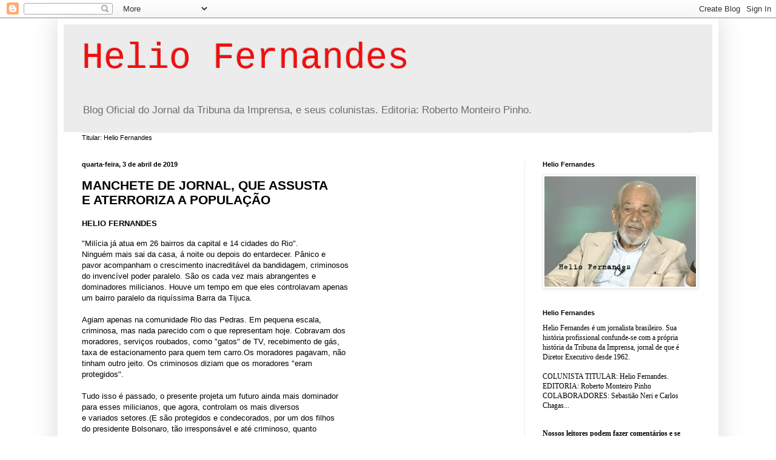

--- FILE ---
content_type: text/html; charset=UTF-8
request_url: https://heliofernandesonline.blogspot.com/2019/04/manchetede-jornal-que-assusta.html
body_size: 15417
content:
<!DOCTYPE html>
<html class='v2' dir='ltr' lang='pt-BR'>
<head>
<link href='https://www.blogger.com/static/v1/widgets/335934321-css_bundle_v2.css' rel='stylesheet' type='text/css'/>
<meta content='width=1100' name='viewport'/>
<meta content='text/html; charset=UTF-8' http-equiv='Content-Type'/>
<meta content='blogger' name='generator'/>
<link href='https://heliofernandesonline.blogspot.com/favicon.ico' rel='icon' type='image/x-icon'/>
<link href='http://heliofernandesonline.blogspot.com/2019/04/manchetede-jornal-que-assusta.html' rel='canonical'/>
<link rel="alternate" type="application/atom+xml" title="Helio Fernandes - Atom" href="https://heliofernandesonline.blogspot.com/feeds/posts/default" />
<link rel="alternate" type="application/rss+xml" title="Helio Fernandes - RSS" href="https://heliofernandesonline.blogspot.com/feeds/posts/default?alt=rss" />
<link rel="service.post" type="application/atom+xml" title="Helio Fernandes - Atom" href="https://www.blogger.com/feeds/5635951553874606771/posts/default" />

<link rel="alternate" type="application/atom+xml" title="Helio Fernandes - Atom" href="https://heliofernandesonline.blogspot.com/feeds/3443011305621139631/comments/default" />
<!--Can't find substitution for tag [blog.ieCssRetrofitLinks]-->
<meta content='http://heliofernandesonline.blogspot.com/2019/04/manchetede-jornal-que-assusta.html' property='og:url'/>
<meta content='Helio Fernandes' property='og:title'/>
<meta content=' MANCHETE DE JORNAL, QUE ASSUSTA   E ATERRORIZA A POPULAÇÃO     HELIO FERNANDES     &quot;Milícia já atua em 26 bairros da capital e 14 cidades d...' property='og:description'/>
<title>Helio Fernandes</title>
<style id='page-skin-1' type='text/css'><!--
/*
-----------------------------------------------
Blogger Template Style
Name:     Simple
Designer: Blogger
URL:      www.blogger.com
----------------------------------------------- */
/* Content
----------------------------------------------- */
body {
font: normal normal 12px Arial, Tahoma, Helvetica, FreeSans, sans-serif;
color: #000000;
background: #ffffff none repeat scroll top left;
padding: 0 40px 40px 40px;
}
html body .region-inner {
min-width: 0;
max-width: 100%;
width: auto;
}
h2 {
font-size: 22px;
}
a:link {
text-decoration:none;
color: #000000;
}
a:visited {
text-decoration:none;
color: #5a5a5a;
}
a:hover {
text-decoration:underline;
color: #29a6ff;
}
.body-fauxcolumn-outer .fauxcolumn-inner {
background: transparent url(https://resources.blogblog.com/blogblog/data/1kt/simple/body_gradient_tile_light.png) repeat scroll top left;
_background-image: none;
}
.body-fauxcolumn-outer .cap-top {
position: absolute;
z-index: 1;
height: 400px;
width: 100%;
}
.body-fauxcolumn-outer .cap-top .cap-left {
width: 100%;
background: transparent url(https://resources.blogblog.com/blogblog/data/1kt/simple/gradients_light.png) repeat-x scroll top left;
_background-image: none;
}
.content-outer {
-moz-box-shadow: 0 0 40px rgba(0, 0, 0, .15);
-webkit-box-shadow: 0 0 5px rgba(0, 0, 0, .15);
-goog-ms-box-shadow: 0 0 10px #333333;
box-shadow: 0 0 40px rgba(0, 0, 0, .15);
margin-bottom: 1px;
}
.content-inner {
padding: 10px 10px;
}
.content-inner {
background-color: #ffffff;
}
/* Header
----------------------------------------------- */
.header-outer {
background: #ececec none repeat-x scroll 0 -400px;
_background-image: none;
}
.Header h1 {
font: normal normal 60px 'Courier New', Courier, FreeMono, monospace;
color: #f20e0e;
text-shadow: -1px -1px 1px rgba(0, 0, 0, .2);
}
.Header h1 a {
color: #f20e0e;
}
.Header .description {
font-size: 140%;
color: #6e6e6e;
}
.header-inner .Header .titlewrapper {
padding: 22px 30px;
}
.header-inner .Header .descriptionwrapper {
padding: 0 30px;
}
/* Tabs
----------------------------------------------- */
.tabs-inner .section:first-child {
border-top: 1px solid #ececec;
}
.tabs-inner .section:first-child ul {
margin-top: -1px;
border-top: 1px solid #ececec;
border-left: 0 solid #ececec;
border-right: 0 solid #ececec;
}
.tabs-inner .widget ul {
background: #f3f3f3 url(https://resources.blogblog.com/blogblog/data/1kt/simple/gradients_light.png) repeat-x scroll 0 -800px;
_background-image: none;
border-bottom: 1px solid #ececec;
margin-top: 0;
margin-left: -30px;
margin-right: -30px;
}
.tabs-inner .widget li a {
display: inline-block;
padding: .6em 1em;
font: normal normal 14px Arial, Tahoma, Helvetica, FreeSans, sans-serif;
color: #949494;
border-left: 1px solid #ffffff;
border-right: 1px solid #ececec;
}
.tabs-inner .widget li:first-child a {
border-left: none;
}
.tabs-inner .widget li.selected a, .tabs-inner .widget li a:hover {
color: #000000;
background-color: #ececec;
text-decoration: none;
}
/* Columns
----------------------------------------------- */
.main-outer {
border-top: 0 solid #ececec;
}
.fauxcolumn-left-outer .fauxcolumn-inner {
border-right: 1px solid #ececec;
}
.fauxcolumn-right-outer .fauxcolumn-inner {
border-left: 1px solid #ececec;
}
/* Headings
----------------------------------------------- */
div.widget > h2,
div.widget h2.title {
margin: 0 0 1em 0;
font: normal bold 11px Arial, Tahoma, Helvetica, FreeSans, sans-serif;
color: #000000;
}
/* Widgets
----------------------------------------------- */
.widget .zippy {
color: #949494;
text-shadow: 2px 2px 1px rgba(0, 0, 0, .1);
}
.widget .popular-posts ul {
list-style: none;
}
/* Posts
----------------------------------------------- */
h2.date-header {
font: normal bold 11px Arial, Tahoma, Helvetica, FreeSans, sans-serif;
}
.date-header span {
background-color: transparent;
color: #000000;
padding: inherit;
letter-spacing: inherit;
margin: inherit;
}
.main-inner {
padding-top: 30px;
padding-bottom: 30px;
}
.main-inner .column-center-inner {
padding: 0 15px;
}
.main-inner .column-center-inner .section {
margin: 0 15px;
}
.post {
margin: 0 0 25px 0;
}
h3.post-title, .comments h4 {
font: normal normal 22px 'Courier New', Courier, FreeMono, monospace;
margin: .75em 0 0;
}
.post-body {
font-size: 110%;
line-height: 1.4;
position: relative;
}
.post-body img, .post-body .tr-caption-container, .Profile img, .Image img,
.BlogList .item-thumbnail img {
padding: 2px;
background: #ffffff;
border: 1px solid #ececec;
-moz-box-shadow: 1px 1px 5px rgba(0, 0, 0, .1);
-webkit-box-shadow: 1px 1px 5px rgba(0, 0, 0, .1);
box-shadow: 1px 1px 5px rgba(0, 0, 0, .1);
}
.post-body img, .post-body .tr-caption-container {
padding: 5px;
}
.post-body .tr-caption-container {
color: #000000;
}
.post-body .tr-caption-container img {
padding: 0;
background: transparent;
border: none;
-moz-box-shadow: 0 0 0 rgba(0, 0, 0, .1);
-webkit-box-shadow: 0 0 0 rgba(0, 0, 0, .1);
box-shadow: 0 0 0 rgba(0, 0, 0, .1);
}
.post-header {
margin: 0 0 1.5em;
line-height: 1.6;
font-size: 90%;
}
.post-footer {
margin: 20px -2px 0;
padding: 5px 10px;
color: #5a5a5a;
background-color: #f7f7f7;
border-bottom: 1px solid #ececec;
line-height: 1.6;
font-size: 90%;
}
#comments .comment-author {
padding-top: 1.5em;
border-top: 1px solid #ececec;
background-position: 0 1.5em;
}
#comments .comment-author:first-child {
padding-top: 0;
border-top: none;
}
.avatar-image-container {
margin: .2em 0 0;
}
#comments .avatar-image-container img {
border: 1px solid #ececec;
}
/* Comments
----------------------------------------------- */
.comments .comments-content .icon.blog-author {
background-repeat: no-repeat;
background-image: url([data-uri]);
}
.comments .comments-content .loadmore a {
border-top: 1px solid #949494;
border-bottom: 1px solid #949494;
}
.comments .comment-thread.inline-thread {
background-color: #f7f7f7;
}
.comments .continue {
border-top: 2px solid #949494;
}
/* Accents
---------------------------------------------- */
.section-columns td.columns-cell {
border-left: 1px solid #ececec;
}
.blog-pager {
background: transparent none no-repeat scroll top center;
}
.blog-pager-older-link, .home-link,
.blog-pager-newer-link {
background-color: #ffffff;
padding: 5px;
}
.footer-outer {
border-top: 0 dashed #bbbbbb;
}
/* Mobile
----------------------------------------------- */
body.mobile  {
background-size: auto;
}
.mobile .body-fauxcolumn-outer {
background: transparent none repeat scroll top left;
}
.mobile .body-fauxcolumn-outer .cap-top {
background-size: 100% auto;
}
.mobile .content-outer {
-webkit-box-shadow: 0 0 3px rgba(0, 0, 0, .15);
box-shadow: 0 0 3px rgba(0, 0, 0, .15);
}
.mobile .tabs-inner .widget ul {
margin-left: 0;
margin-right: 0;
}
.mobile .post {
margin: 0;
}
.mobile .main-inner .column-center-inner .section {
margin: 0;
}
.mobile .date-header span {
padding: 0.1em 10px;
margin: 0 -10px;
}
.mobile h3.post-title {
margin: 0;
}
.mobile .blog-pager {
background: transparent none no-repeat scroll top center;
}
.mobile .footer-outer {
border-top: none;
}
.mobile .main-inner, .mobile .footer-inner {
background-color: #ffffff;
}
.mobile-index-contents {
color: #000000;
}
.mobile-link-button {
background-color: #000000;
}
.mobile-link-button a:link, .mobile-link-button a:visited {
color: #ffffff;
}
.mobile .tabs-inner .section:first-child {
border-top: none;
}
.mobile .tabs-inner .PageList .widget-content {
background-color: #ececec;
color: #000000;
border-top: 1px solid #ececec;
border-bottom: 1px solid #ececec;
}
.mobile .tabs-inner .PageList .widget-content .pagelist-arrow {
border-left: 1px solid #ececec;
}

--></style>
<style id='template-skin-1' type='text/css'><!--
body {
min-width: 1090px;
}
.content-outer, .content-fauxcolumn-outer, .region-inner {
min-width: 1090px;
max-width: 1090px;
_width: 1090px;
}
.main-inner .columns {
padding-left: 0;
padding-right: 310px;
}
.main-inner .fauxcolumn-center-outer {
left: 0;
right: 310px;
/* IE6 does not respect left and right together */
_width: expression(this.parentNode.offsetWidth -
parseInt("0") -
parseInt("310px") + 'px');
}
.main-inner .fauxcolumn-left-outer {
width: 0;
}
.main-inner .fauxcolumn-right-outer {
width: 310px;
}
.main-inner .column-left-outer {
width: 0;
right: 100%;
margin-left: -0;
}
.main-inner .column-right-outer {
width: 310px;
margin-right: -310px;
}
#layout {
min-width: 0;
}
#layout .content-outer {
min-width: 0;
width: 800px;
}
#layout .region-inner {
min-width: 0;
width: auto;
}
body#layout div.add_widget {
padding: 8px;
}
body#layout div.add_widget a {
margin-left: 32px;
}
--></style>
<link href='https://www.blogger.com/dyn-css/authorization.css?targetBlogID=5635951553874606771&amp;zx=e3f97131-dc49-449c-a185-41be0ef673f3' media='none' onload='if(media!=&#39;all&#39;)media=&#39;all&#39;' rel='stylesheet'/><noscript><link href='https://www.blogger.com/dyn-css/authorization.css?targetBlogID=5635951553874606771&amp;zx=e3f97131-dc49-449c-a185-41be0ef673f3' rel='stylesheet'/></noscript>
<meta name='google-adsense-platform-account' content='ca-host-pub-1556223355139109'/>
<meta name='google-adsense-platform-domain' content='blogspot.com'/>

<!-- data-ad-client=ca-pub-3053597633067070 -->

</head>
<body class='loading variant-pale'>
<div class='navbar section' id='navbar' name='Navbar'><div class='widget Navbar' data-version='1' id='Navbar1'><script type="text/javascript">
    function setAttributeOnload(object, attribute, val) {
      if(window.addEventListener) {
        window.addEventListener('load',
          function(){ object[attribute] = val; }, false);
      } else {
        window.attachEvent('onload', function(){ object[attribute] = val; });
      }
    }
  </script>
<div id="navbar-iframe-container"></div>
<script type="text/javascript" src="https://apis.google.com/js/platform.js"></script>
<script type="text/javascript">
      gapi.load("gapi.iframes:gapi.iframes.style.bubble", function() {
        if (gapi.iframes && gapi.iframes.getContext) {
          gapi.iframes.getContext().openChild({
              url: 'https://www.blogger.com/navbar/5635951553874606771?po\x3d3443011305621139631\x26origin\x3dhttps://heliofernandesonline.blogspot.com',
              where: document.getElementById("navbar-iframe-container"),
              id: "navbar-iframe"
          });
        }
      });
    </script><script type="text/javascript">
(function() {
var script = document.createElement('script');
script.type = 'text/javascript';
script.src = '//pagead2.googlesyndication.com/pagead/js/google_top_exp.js';
var head = document.getElementsByTagName('head')[0];
if (head) {
head.appendChild(script);
}})();
</script>
</div></div>
<div class='body-fauxcolumns'>
<div class='fauxcolumn-outer body-fauxcolumn-outer'>
<div class='cap-top'>
<div class='cap-left'></div>
<div class='cap-right'></div>
</div>
<div class='fauxborder-left'>
<div class='fauxborder-right'></div>
<div class='fauxcolumn-inner'>
</div>
</div>
<div class='cap-bottom'>
<div class='cap-left'></div>
<div class='cap-right'></div>
</div>
</div>
</div>
<div class='content'>
<div class='content-fauxcolumns'>
<div class='fauxcolumn-outer content-fauxcolumn-outer'>
<div class='cap-top'>
<div class='cap-left'></div>
<div class='cap-right'></div>
</div>
<div class='fauxborder-left'>
<div class='fauxborder-right'></div>
<div class='fauxcolumn-inner'>
</div>
</div>
<div class='cap-bottom'>
<div class='cap-left'></div>
<div class='cap-right'></div>
</div>
</div>
</div>
<div class='content-outer'>
<div class='content-cap-top cap-top'>
<div class='cap-left'></div>
<div class='cap-right'></div>
</div>
<div class='fauxborder-left content-fauxborder-left'>
<div class='fauxborder-right content-fauxborder-right'></div>
<div class='content-inner'>
<header>
<div class='header-outer'>
<div class='header-cap-top cap-top'>
<div class='cap-left'></div>
<div class='cap-right'></div>
</div>
<div class='fauxborder-left header-fauxborder-left'>
<div class='fauxborder-right header-fauxborder-right'></div>
<div class='region-inner header-inner'>
<div class='header section' id='header' name='Cabeçalho'><div class='widget Header' data-version='1' id='Header1'>
<div id='header-inner'>
<div class='titlewrapper'>
<h1 class='title'>
<a href='https://heliofernandesonline.blogspot.com/'>
Helio Fernandes
</a>
</h1>
</div>
<div class='descriptionwrapper'>
<p class='description'><span>Blog Oficial do Jornal da Tribuna da Imprensa, e seus colunistas. Editoria: Roberto Monteiro Pinho.</span></p>
</div>
</div>
</div></div>
</div>
</div>
<div class='header-cap-bottom cap-bottom'>
<div class='cap-left'></div>
<div class='cap-right'></div>
</div>
</div>
</header>
<div class='tabs-outer'>
<div class='tabs-cap-top cap-top'>
<div class='cap-left'></div>
<div class='cap-right'></div>
</div>
<div class='fauxborder-left tabs-fauxborder-left'>
<div class='fauxborder-right tabs-fauxborder-right'></div>
<div class='region-inner tabs-inner'>
<div class='tabs section' id='crosscol' name='Entre colunas'><div class='widget Text' data-version='1' id='Text2'>
<div class='widget-content'>
<span =""  style="font-size:90%;">Titular: Helio Fernandes</span>
</div>
<div class='clear'></div>
</div></div>
<div class='tabs no-items section' id='crosscol-overflow' name='Cross-Column 2'></div>
</div>
</div>
<div class='tabs-cap-bottom cap-bottom'>
<div class='cap-left'></div>
<div class='cap-right'></div>
</div>
</div>
<div class='main-outer'>
<div class='main-cap-top cap-top'>
<div class='cap-left'></div>
<div class='cap-right'></div>
</div>
<div class='fauxborder-left main-fauxborder-left'>
<div class='fauxborder-right main-fauxborder-right'></div>
<div class='region-inner main-inner'>
<div class='columns fauxcolumns'>
<div class='fauxcolumn-outer fauxcolumn-center-outer'>
<div class='cap-top'>
<div class='cap-left'></div>
<div class='cap-right'></div>
</div>
<div class='fauxborder-left'>
<div class='fauxborder-right'></div>
<div class='fauxcolumn-inner'>
</div>
</div>
<div class='cap-bottom'>
<div class='cap-left'></div>
<div class='cap-right'></div>
</div>
</div>
<div class='fauxcolumn-outer fauxcolumn-left-outer'>
<div class='cap-top'>
<div class='cap-left'></div>
<div class='cap-right'></div>
</div>
<div class='fauxborder-left'>
<div class='fauxborder-right'></div>
<div class='fauxcolumn-inner'>
</div>
</div>
<div class='cap-bottom'>
<div class='cap-left'></div>
<div class='cap-right'></div>
</div>
</div>
<div class='fauxcolumn-outer fauxcolumn-right-outer'>
<div class='cap-top'>
<div class='cap-left'></div>
<div class='cap-right'></div>
</div>
<div class='fauxborder-left'>
<div class='fauxborder-right'></div>
<div class='fauxcolumn-inner'>
</div>
</div>
<div class='cap-bottom'>
<div class='cap-left'></div>
<div class='cap-right'></div>
</div>
</div>
<!-- corrects IE6 width calculation -->
<div class='columns-inner'>
<div class='column-center-outer'>
<div class='column-center-inner'>
<div class='main section' id='main' name='Principal'><div class='widget Blog' data-version='1' id='Blog1'>
<div class='blog-posts hfeed'>

          <div class="date-outer">
        
<h2 class='date-header'><span>quarta-feira, 3 de abril de 2019</span></h2>

          <div class="date-posts">
        
<div class='post-outer'>
<div class='post hentry uncustomized-post-template' itemprop='blogPost' itemscope='itemscope' itemtype='http://schema.org/BlogPosting'>
<meta content='5635951553874606771' itemprop='blogId'/>
<meta content='3443011305621139631' itemprop='postId'/>
<a name='3443011305621139631'></a>
<div class='post-header'>
<div class='post-header-line-1'></div>
</div>
<div class='post-body entry-content' id='post-body-3443011305621139631' itemprop='description articleBody'>
<div class="MsoNormal" style="background: white; margin-bottom: .0001pt; margin-bottom: 0cm; tab-stops: 45.8pt 91.6pt 137.4pt 183.2pt 229.0pt 274.8pt 320.6pt 366.4pt 412.2pt 458.0pt 503.8pt 549.6pt 595.4pt 641.2pt 687.0pt 732.8pt; vertical-align: baseline;">
<b><span style="font-family: &quot;Arial&quot;,&quot;sans-serif&quot;; font-size: 16.0pt; line-height: 115%; mso-fareast-font-family: &quot;Times New Roman&quot;; mso-fareast-language: PT-BR;">MANCHETE
DE JORNAL, QUE ASSUSTA <o:p></o:p></span></b></div>
<div class="MsoNormal" style="background: white; margin-bottom: .0001pt; margin-bottom: 0cm; tab-stops: 45.8pt 91.6pt 137.4pt 183.2pt 229.0pt 274.8pt 320.6pt 366.4pt 412.2pt 458.0pt 503.8pt 549.6pt 595.4pt 641.2pt 687.0pt 732.8pt; vertical-align: baseline;">
<b><span style="font-family: &quot;Arial&quot;,&quot;sans-serif&quot;; font-size: 16.0pt; line-height: 115%; mso-fareast-font-family: &quot;Times New Roman&quot;; mso-fareast-language: PT-BR;">E
ATERRORIZA A POPULAÇÃO<o:p></o:p></span></b></div>
<div class="MsoNormal" style="background: white; margin-bottom: .0001pt; margin-bottom: 0cm; tab-stops: 45.8pt 91.6pt 137.4pt 183.2pt 229.0pt 274.8pt 320.6pt 366.4pt 412.2pt 458.0pt 503.8pt 549.6pt 595.4pt 641.2pt 687.0pt 732.8pt; vertical-align: baseline;">
<br /></div>
<div class="MsoNormal" style="background: white; margin-bottom: .0001pt; margin-bottom: 0cm; tab-stops: 45.8pt 91.6pt 137.4pt 183.2pt 229.0pt 274.8pt 320.6pt 366.4pt 412.2pt 458.0pt 503.8pt 549.6pt 595.4pt 641.2pt 687.0pt 732.8pt; vertical-align: baseline;">
<b><span style="font-family: &quot;Arial&quot;,&quot;sans-serif&quot;; mso-fareast-font-family: &quot;Times New Roman&quot;; mso-fareast-language: PT-BR;">HELIO FERNANDES<o:p></o:p></span></b></div>
<div class="MsoNormal" style="background: white; line-height: normal; margin-bottom: .0001pt; margin-bottom: 0cm; tab-stops: 45.8pt 91.6pt 137.4pt 183.2pt 229.0pt 274.8pt 320.6pt 366.4pt 412.2pt 458.0pt 503.8pt 549.6pt 595.4pt 641.2pt 687.0pt 732.8pt; vertical-align: baseline;">
<br /></div>
<div class="MsoNormal" style="background: white; margin-bottom: .0001pt; margin-bottom: 0cm; tab-stops: 45.8pt 91.6pt 137.4pt 183.2pt 229.0pt 274.8pt 320.6pt 366.4pt 412.2pt 458.0pt 503.8pt 549.6pt 595.4pt 641.2pt 687.0pt 732.8pt; vertical-align: baseline;">
<span style="font-family: Arial, Helvetica, sans-serif;">"Milícia
já atua em 26 bairros da capital e 14 cidades do Rio".<o:p></o:p></span></div>
<div class="MsoNormal" style="background: white; margin-bottom: .0001pt; margin-bottom: 0cm; tab-stops: 45.8pt 91.6pt 137.4pt 183.2pt 229.0pt 274.8pt 320.6pt 366.4pt 412.2pt 458.0pt 503.8pt 549.6pt 595.4pt 641.2pt 687.0pt 732.8pt; vertical-align: baseline;">
<span style="font-family: Arial, Helvetica, sans-serif;">Ninguém
mais sai da casa, á noite ou depois do entardecer. Pânico e<o:p></o:p></span></div>
<div class="MsoNormal" style="background: white; margin-bottom: .0001pt; margin-bottom: 0cm; tab-stops: 45.8pt 91.6pt 137.4pt 183.2pt 229.0pt 274.8pt 320.6pt 366.4pt 412.2pt 458.0pt 503.8pt 549.6pt 595.4pt 641.2pt 687.0pt 732.8pt; vertical-align: baseline;">
<span style="font-family: Arial, Helvetica, sans-serif;">pavor acompanham
o crescimento inacreditável da bandidagem, criminosos<o:p></o:p></span></div>
<div class="MsoNormal" style="background: white; margin-bottom: .0001pt; margin-bottom: 0cm; tab-stops: 45.8pt 91.6pt 137.4pt 183.2pt 229.0pt 274.8pt 320.6pt 366.4pt 412.2pt 458.0pt 503.8pt 549.6pt 595.4pt 641.2pt 687.0pt 732.8pt; vertical-align: baseline;">
<span style="font-family: Arial, Helvetica, sans-serif;">do
invencível poder paralelo. São os cada vez mais abrangentes e<o:p></o:p></span></div>
<div class="MsoNormal" style="background: white; margin-bottom: .0001pt; margin-bottom: 0cm; tab-stops: 45.8pt 91.6pt 137.4pt 183.2pt 229.0pt 274.8pt 320.6pt 366.4pt 412.2pt 458.0pt 503.8pt 549.6pt 595.4pt 641.2pt 687.0pt 732.8pt; vertical-align: baseline;">
<span style="font-family: Arial, Helvetica, sans-serif;">dominadores
milicianos. Houve um tempo em que eles controlavam apenas<o:p></o:p></span></div>
<div class="MsoNormal" style="background: white; margin-bottom: .0001pt; margin-bottom: 0cm; tab-stops: 45.8pt 91.6pt 137.4pt 183.2pt 229.0pt 274.8pt 320.6pt 366.4pt 412.2pt 458.0pt 503.8pt 549.6pt 595.4pt 641.2pt 687.0pt 732.8pt; vertical-align: baseline;">
<span style="font-family: Arial, Helvetica, sans-serif;">um bairro
paralelo da riquíssima Barra da Tijuca.<o:p></o:p></span></div>
<div class="MsoNormal" style="background: white; margin-bottom: .0001pt; margin-bottom: 0cm; tab-stops: 45.8pt 91.6pt 137.4pt 183.2pt 229.0pt 274.8pt 320.6pt 366.4pt 412.2pt 458.0pt 503.8pt 549.6pt 595.4pt 641.2pt 687.0pt 732.8pt; vertical-align: baseline;">
<br /></div>
<div class="MsoNormal" style="background: white; margin-bottom: .0001pt; margin-bottom: 0cm; tab-stops: 45.8pt 91.6pt 137.4pt 183.2pt 229.0pt 274.8pt 320.6pt 366.4pt 412.2pt 458.0pt 503.8pt 549.6pt 595.4pt 641.2pt 687.0pt 732.8pt; vertical-align: baseline;">
<span style="font-family: Arial, Helvetica, sans-serif;">Agiam
apenas na comunidade Rio das Pedras. Em pequena escala,<o:p></o:p></span></div>
<div class="MsoNormal" style="background: white; margin-bottom: .0001pt; margin-bottom: 0cm; tab-stops: 45.8pt 91.6pt 137.4pt 183.2pt 229.0pt 274.8pt 320.6pt 366.4pt 412.2pt 458.0pt 503.8pt 549.6pt 595.4pt 641.2pt 687.0pt 732.8pt; vertical-align: baseline;">
<span style="font-family: Arial, Helvetica, sans-serif;">criminosa,
mas nada parecido com o que representam hoje. Cobravam dos<o:p></o:p></span></div>
<div class="MsoNormal" style="background: white; margin-bottom: .0001pt; margin-bottom: 0cm; tab-stops: 45.8pt 91.6pt 137.4pt 183.2pt 229.0pt 274.8pt 320.6pt 366.4pt 412.2pt 458.0pt 503.8pt 549.6pt 595.4pt 641.2pt 687.0pt 732.8pt; vertical-align: baseline;">
<span style="font-family: Arial, Helvetica, sans-serif;">moradores,
serviços roubados, como "gatos" de TV, recebimento de gás,<o:p></o:p></span></div>
<div class="MsoNormal" style="background: white; margin-bottom: .0001pt; margin-bottom: 0cm; tab-stops: 45.8pt 91.6pt 137.4pt 183.2pt 229.0pt 274.8pt 320.6pt 366.4pt 412.2pt 458.0pt 503.8pt 549.6pt 595.4pt 641.2pt 687.0pt 732.8pt; vertical-align: baseline;">
<span style="font-family: Arial, Helvetica, sans-serif;">taxa de
estacionamento para quem tem carro.Os moradores pagavam, não<o:p></o:p></span></div>
<div class="MsoNormal" style="background: white; margin-bottom: .0001pt; margin-bottom: 0cm; tab-stops: 45.8pt 91.6pt 137.4pt 183.2pt 229.0pt 274.8pt 320.6pt 366.4pt 412.2pt 458.0pt 503.8pt 549.6pt 595.4pt 641.2pt 687.0pt 732.8pt; vertical-align: baseline;">
<span style="font-family: Arial, Helvetica, sans-serif;">tinham
outro jeito. Os criminosos diziam que os moradores "eram<o:p></o:p></span></div>
<div class="MsoNormal" style="background: white; margin-bottom: .0001pt; margin-bottom: 0cm; tab-stops: 45.8pt 91.6pt 137.4pt 183.2pt 229.0pt 274.8pt 320.6pt 366.4pt 412.2pt 458.0pt 503.8pt 549.6pt 595.4pt 641.2pt 687.0pt 732.8pt; vertical-align: baseline;">
<span style="font-family: Arial, Helvetica, sans-serif;">protegidos".<o:p></o:p></span></div>
<div class="MsoNormal" style="background: white; margin-bottom: .0001pt; margin-bottom: 0cm; tab-stops: 45.8pt 91.6pt 137.4pt 183.2pt 229.0pt 274.8pt 320.6pt 366.4pt 412.2pt 458.0pt 503.8pt 549.6pt 595.4pt 641.2pt 687.0pt 732.8pt; vertical-align: baseline;">
<br /></div>
<div class="MsoNormal" style="background: white; margin-bottom: .0001pt; margin-bottom: 0cm; tab-stops: 45.8pt 91.6pt 137.4pt 183.2pt 229.0pt 274.8pt 320.6pt 366.4pt 412.2pt 458.0pt 503.8pt 549.6pt 595.4pt 641.2pt 687.0pt 732.8pt; vertical-align: baseline;">
<span style="font-family: Arial, Helvetica, sans-serif;">Tudo isso
é passado, o presente projeta um futuro ainda mais dominador<o:p></o:p></span></div>
<div class="MsoNormal" style="background: white; margin-bottom: .0001pt; margin-bottom: 0cm; tab-stops: 45.8pt 91.6pt 137.4pt 183.2pt 229.0pt 274.8pt 320.6pt 366.4pt 412.2pt 458.0pt 503.8pt 549.6pt 595.4pt 641.2pt 687.0pt 732.8pt; vertical-align: baseline;">
<span style="font-family: Arial, Helvetica, sans-serif;">para
esses milicianos, que agora, controlam os mais diversos <o:p></o:p></span></div>
<div class="MsoNormal" style="background: white; margin-bottom: .0001pt; margin-bottom: 0cm; tab-stops: 45.8pt 91.6pt 137.4pt 183.2pt 229.0pt 274.8pt 320.6pt 366.4pt 412.2pt 458.0pt 503.8pt 549.6pt 595.4pt 641.2pt 687.0pt 732.8pt; vertical-align: baseline;">
<span style="font-family: Arial, Helvetica, sans-serif;">e variados
setores.(E são protegidos e condecorados, por um dos filhos<o:p></o:p></span></div>
<div class="MsoNormal" style="background: white; margin-bottom: .0001pt; margin-bottom: 0cm; tab-stops: 45.8pt 91.6pt 137.4pt 183.2pt 229.0pt 274.8pt 320.6pt 366.4pt 412.2pt 458.0pt 503.8pt 549.6pt 595.4pt 641.2pt 687.0pt 732.8pt; vertical-align: baseline;">
<span style="font-family: Arial, Helvetica, sans-serif;">do
presidente Bolsonaro, tão irresponsável e até criminoso, quanto <o:p></o:p></span></div>
<div class="MsoNormal" style="background: white; margin-bottom: .0001pt; margin-bottom: 0cm; tab-stops: 45.8pt 91.6pt 137.4pt 183.2pt 229.0pt 274.8pt 320.6pt 366.4pt 412.2pt 458.0pt 503.8pt 549.6pt 595.4pt 641.2pt 687.0pt 732.8pt; vertical-align: baseline;">
<span style="font-family: Arial, Helvetica, sans-serif;">os
milicianos que eles condecoram com a medalha Tiradentes, a mais <o:p></o:p></span></div>
<div class="MsoNormal" style="background: white; margin-bottom: .0001pt; margin-bottom: 0cm; tab-stops: 45.8pt 91.6pt 137.4pt 183.2pt 229.0pt 274.8pt 320.6pt 366.4pt 412.2pt 458.0pt 503.8pt 549.6pt 595.4pt 641.2pt 687.0pt 732.8pt; vertical-align: baseline;">
<span style="font-family: Arial, Helvetica, sans-serif;">alta do
estado).<o:p></o:p></span></div>
<div class="MsoNormal" style="background: white; margin-bottom: .0001pt; margin-bottom: 0cm; tab-stops: 45.8pt 91.6pt 137.4pt 183.2pt 229.0pt 274.8pt 320.6pt 366.4pt 412.2pt 458.0pt 503.8pt 549.6pt 595.4pt 641.2pt 687.0pt 732.8pt; vertical-align: baseline;">
<br /></div>
<div class="MsoNormal" style="background: white; margin-bottom: .0001pt; margin-bottom: 0cm; tab-stops: 45.8pt 91.6pt 137.4pt 183.2pt 229.0pt 274.8pt 320.6pt 366.4pt 412.2pt 458.0pt 503.8pt 549.6pt 595.4pt 641.2pt 687.0pt 732.8pt; vertical-align: baseline;">
<span style="font-family: Arial, Helvetica, sans-serif;">Hoje,
controlam regiões onde vivem, aterrorizados, moradores entre 2<o:p></o:p></span></div>
<div class="MsoNormal" style="background: white; margin-bottom: .0001pt; margin-bottom: 0cm; tab-stops: 45.8pt 91.6pt 137.4pt 183.2pt 229.0pt 274.8pt 320.6pt 366.4pt 412.2pt 458.0pt 503.8pt 549.6pt 595.4pt 641.2pt 687.0pt 732.8pt; vertical-align: baseline;">
<span style="font-family: Arial, Helvetica, sans-serif;">milhões e
2 milhões e meio de pessoas.De uma certa maneira, têm mais<o:p></o:p></span></div>
<div class="MsoNormal" style="background: white; margin-bottom: .0001pt; margin-bottom: 0cm; tab-stops: 45.8pt 91.6pt 137.4pt 183.2pt 229.0pt 274.8pt 320.6pt 366.4pt 412.2pt 458.0pt 503.8pt 549.6pt 595.4pt 641.2pt 687.0pt 732.8pt; vertical-align: baseline;">
<span style="font-family: Arial, Helvetica, sans-serif;">poder do
que a máfia, que conseguiu dominar cidades inteiras da<o:p></o:p></span></div>
<div class="MsoNormal" style="background: white; margin-bottom: .0001pt; margin-bottom: 0cm; tab-stops: 45.8pt 91.6pt 137.4pt 183.2pt 229.0pt 274.8pt 320.6pt 366.4pt 412.2pt 458.0pt 503.8pt 549.6pt 595.4pt 641.2pt 687.0pt 732.8pt; vertical-align: baseline;">
<span style="font-family: Arial, Helvetica, sans-serif;">Itália.
Do jeito que crescem, chegarão lá. Entraram para valer no<o:p></o:p></span></div>
<div class="MsoNormal" style="background: white; margin-bottom: .0001pt; margin-bottom: 0cm; tab-stops: 45.8pt 91.6pt 137.4pt 183.2pt 229.0pt 274.8pt 320.6pt 366.4pt 412.2pt 458.0pt 503.8pt 549.6pt 595.4pt 641.2pt 687.0pt 732.8pt; vertical-align: baseline;">
<span style="font-family: Arial, Helvetica, sans-serif;">mercado imobiliário.
Abandonaram os negócios de "pequena escala",<o:p></o:p></span></div>
<div class="MsoNormal" style="background: white; margin-bottom: .0001pt; margin-bottom: 0cm; tab-stops: 45.8pt 91.6pt 137.4pt 183.2pt 229.0pt 274.8pt 320.6pt 366.4pt 412.2pt 458.0pt 503.8pt 549.6pt 595.4pt 641.2pt 687.0pt 732.8pt; vertical-align: baseline;">
<span style="font-family: Arial, Helvetica, sans-serif;">planejam
atividades do mais alto valor, admitindo penetrar em bairros<o:p></o:p></span></div>
<div class="MsoNormal" style="background: white; margin-bottom: .0001pt; margin-bottom: 0cm; tab-stops: 45.8pt 91.6pt 137.4pt 183.2pt 229.0pt 274.8pt 320.6pt 366.4pt 412.2pt 458.0pt 503.8pt 549.6pt 595.4pt 641.2pt 687.0pt 732.8pt; vertical-align: baseline;">
<span style="font-family: Arial, Helvetica, sans-serif;">famosos e
tradicionais dos subúrbios do Rio.<o:p></o:p></span></div>
<div class="MsoNormal" style="background: white; margin-bottom: .0001pt; margin-bottom: 0cm; tab-stops: 45.8pt 91.6pt 137.4pt 183.2pt 229.0pt 274.8pt 320.6pt 366.4pt 412.2pt 458.0pt 503.8pt 549.6pt 595.4pt 641.2pt 687.0pt 732.8pt; vertical-align: baseline;">
<br /></div>
<div class="MsoNormal" style="background: white; margin-bottom: .0001pt; margin-bottom: 0cm; tab-stops: 45.8pt 91.6pt 137.4pt 183.2pt 229.0pt 274.8pt 320.6pt 366.4pt 412.2pt 458.0pt 503.8pt 549.6pt 595.4pt 641.2pt 687.0pt 732.8pt; vertical-align: baseline;">
<span style="font-family: Arial, Helvetica, sans-serif;">PS- O
prefeito e o governador, dois paspalhões, cúmplices por omissão.<o:p></o:p></span></div>
<div class="MsoNormal" style="background: white; margin-bottom: .0001pt; margin-bottom: 0cm; tab-stops: 45.8pt 91.6pt 137.4pt 183.2pt 229.0pt 274.8pt 320.6pt 366.4pt 412.2pt 458.0pt 503.8pt 549.6pt 595.4pt 641.2pt 687.0pt 732.8pt; vertical-align: baseline;">
<br /></div>
<div class="MsoNormal" style="background: white; margin-bottom: .0001pt; margin-bottom: 0cm; tab-stops: 45.8pt 91.6pt 137.4pt 183.2pt 229.0pt 274.8pt 320.6pt 366.4pt 412.2pt 458.0pt 503.8pt 549.6pt 595.4pt 641.2pt 687.0pt 732.8pt; vertical-align: baseline;">
<span style="font-family: Arial, Helvetica, sans-serif;">PS2- E
esses criminosos, dominam e assustam a cidade inteira.<o:p></o:p></span></div>
<pre style="background: white; line-height: 115%; vertical-align: baseline;"><b><span style="line-height: 115%;"><span style="font-family: Arial, Helvetica, sans-serif;">&nbsp;</span></span></b></pre>
<pre style="background: white; line-height: 115%; vertical-align: baseline;"><span style="font-family: Arial, Helvetica, sans-serif;"><b><span style="line-height: 115%;">BOLSONARO COMEMORANDO O DIA DA MENTIRA</span></b><span style="line-height: 115%;"><o:p></o:p></span></span></pre>
<pre style="background: white; line-height: 115%; vertical-align: baseline;"><b><span style="line-height: 115%;"><span style="font-family: Arial, Helvetica, sans-serif;">&nbsp;</span></span></b></pre>
<pre style="background: white; line-height: 115%; vertical-align: baseline;"><span style="line-height: 115%;"><span style="font-family: Arial, Helvetica, sans-serif;">"Minhas viagens ao Chile e Israel, foram proveitosas".<b><o:p></o:p></b></span></span></pre>
<pre style="background: white; line-height: 115%; vertical-align: baseline;"><b><span style="line-height: 115%;"><span style="font-family: Arial, Helvetica, sans-serif;">&nbsp;</span></span></b></pre>
<pre style="background: white; line-height: 115%; vertical-align: baseline;"><b><span style="line-height: 115%;"><span style="font-family: Arial, Helvetica, sans-serif;">PREVIDÊNCIA: GOVERNADORES QUEREM <o:p></o:p></span></span></b></pre>
<pre style="background: white; line-height: 115%; vertical-align: baseline;"><b><span style="line-height: 115%;"><span style="font-family: Arial, Helvetica, sans-serif;">SER PROTAGONISTAS<o:p></o:p></span></span></b></pre>
<pre style="background: white; line-height: 115%; vertical-align: baseline;"><span style="line-height: 115%;"><span style="font-family: Arial, Helvetica, sans-serif;">&nbsp;</span></span></pre>
<pre style="background: white; line-height: 115%; vertical-align: baseline;"><span style="line-height: 115%;"><span style="font-family: Arial, Helvetica, sans-serif;">Quando o presidente da Câmara era coordenador absoluto e triunfal,<o:p></o:p></span></span></pre>
<pre style="background: white; line-height: 115%; vertical-align: baseline;"><span style="line-height: 115%;"><span style="font-family: Arial, Helvetica, sans-serif;">tinham excelente relacionamento com ele. A reviravolta, todos brigando<o:p></o:p></span></span></pre>
<pre style="background: white; line-height: 115%; vertical-align: baseline;"><span style="line-height: 115%;"><span style="font-family: Arial, Helvetica, sans-serif;">com todos, deixou os governadores se sentindo sozinhos e abandonados.<o:p></o:p></span></span></pre>
<pre style="background: white; line-height: 115%; vertical-align: baseline;"><span style="line-height: 115%;"><span style="font-family: Arial, Helvetica, sans-serif;">Alem do mais, os parlamentares procuram o mesmo protagonismo. Nesse<o:p></o:p></span></span></pre>
<pre style="background: white; line-height: 115%; vertical-align: baseline;"><span style="line-height: 115%;"><span style="font-family: Arial, Helvetica, sans-serif;">ritmo, os governadores procuram um líder, para falar em nome de todos.<o:p></o:p></span></span></pre>
<pre style="background: white; line-height: 115%; vertical-align: baseline;"><span style="line-height: 115%;"><span style="font-family: Arial, Helvetica, sans-serif;">&nbsp;</span></span></pre>
<pre style="background: white; line-height: 115%; vertical-align: baseline;"><span style="line-height: 115%;"><span style="font-family: Arial, Helvetica, sans-serif;">Preocupação: o mais citado, sempre, é o carreirista João Doria. SP é<o:p></o:p></span></span></pre>
<pre style="background: white; line-height: 115%; vertical-align: baseline;"><span style="line-height: 115%;"><span style="font-family: Arial, Helvetica, sans-serif;">uma potencia, permite que seu governador, alimente a paixão pelos<o:p></o:p></span></span></pre>
<pre style="background: white; line-height: 115%; vertical-align: baseline;"><span style="line-height: 115%;"><span style="font-family: Arial, Helvetica, sans-serif;">holofotes. Mas como fugir dele,que só pensa (?) na presidência.<o:p></o:p></span></span></pre>
<pre style="background: white; line-height: 115%; vertical-align: baseline;"><span style="line-height: 115%;"><span style="font-family: Arial, Helvetica, sans-serif;">A Previdência vai de fracasso em fracasso. Agora deram plenos poderes<o:p></o:p></span></span></pre>
<pre style="background: white; line-height: 115%; vertical-align: baseline;"><span style="line-height: 115%;"><span style="font-family: Arial, Helvetica, sans-serif;">de articulador, a Onix Lorenzoni. Ele mal se aguenta na Casa Civil.<o:p></o:p></span></span></pre>
<pre style="background: white; line-height: 115%; vertical-align: baseline;"><span style="line-height: 115%;"><span style="font-family: Arial, Helvetica, sans-serif;">Suicídio a curto-prazo.<o:p></o:p></span></span></pre>
<pre style="background: white; line-height: 115%; vertical-align: baseline;"><span style="line-height: 115%;"><span style="font-family: Arial, Helvetica, sans-serif;">&nbsp;</span></span></pre>
<pre style="background: white; line-height: 115%; vertical-align: baseline;"><b><span style="line-height: 115%;"><span style="font-family: Arial, Helvetica, sans-serif;">HOJE, ANSIEDADE SOBRE PAUTA DO STF<o:p></o:p></span></span></b></pre>
<pre style="background: white; line-height: 115%; vertical-align: baseline;"><span style="line-height: 115%;"><span style="font-family: Arial, Helvetica, sans-serif;">&nbsp;</span></span></pre>
<pre style="background: white; line-height: 115%; vertical-align: baseline;"><span style="line-height: 115%;"><span style="font-family: Arial, Helvetica, sans-serif;">Pelo menos 3 assuntos importantes, estão esperando julgamento. O mais<o:p></o:p></span></span></pre>
<pre style="background: white; line-height: 115%; vertical-align: baseline;"><span style="line-height: 115%;"><span style="font-family: Arial, Helvetica, sans-serif;">antigo, que vem sendo debatido e até votado, è a CRIMINALIZAÇÂO da<o:p></o:p></span></span></pre>
<pre style="background: white; line-height: 115%; vertical-align: baseline;"><span style="line-height: 115%;"><span style="font-family: Arial, Helvetica, sans-serif;">HOMOFOBIA. Entrou na pauta, começou a ser votado, saiu por causa de<o:p></o:p></span></span></pre>
<pre style="background: white; line-height: 115%; vertical-align: baseline;"><span style="line-height: 115%;"><span style="font-family: Arial, Helvetica, sans-serif;">dois recessos. 1- O do próprio judiciário. 2- O do carnaval.<o:p></o:p></span></span></pre>
<pre style="background: white; line-height: 115%; vertical-align: baseline;"><span style="line-height: 115%;"><span style="font-family: Arial, Helvetica, sans-serif;">&nbsp;</span></span></pre>
<pre style="background: white; line-height: 115%; vertical-align: baseline;"><span style="line-height: 115%;"><span style="font-family: Arial, Helvetica, sans-serif;">4 ministros votaram a favor da&nbsp; CRIMINALIZAÇÃO, ninguém mais votou, <o:p></o:p></span></span></pre>
<pre style="background: white; line-height: 115%; vertical-align: baseline;"><span style="line-height: 115%;"><span style="font-family: Arial, Helvetica, sans-serif;">4 a 0.<o:p></o:p></span></span></pre>
<pre style="background: white; line-height: 115%; vertical-align: baseline;"><span style="line-height: 115%;"><span style="font-family: Arial, Helvetica, sans-serif;">&nbsp;</span></span></pre>
<pre style="background: white; line-height: 115%; vertical-align: baseline;"><span style="line-height: 115%;"><span style="font-family: Arial, Helvetica, sans-serif;">Dizem que entrará na pauta de hoje. Não acredito. A pressão para<o:p></o:p></span></span></pre>
<pre style="background: white; line-height: 115%; vertical-align: baseline;"><span style="line-height: 115%;"><span style="font-family: Arial, Helvetica, sans-serif;">reverter o 4 a 0, é muito grande.<o:p></o:p></span></span></pre>
<pre style="background: white; line-height: 115%; vertical-align: baseline;"><span style="line-height: 115%;"><span style="font-family: Arial, Helvetica, sans-serif;">&nbsp;</span></span></pre>
<pre style="background: white; line-height: 115%; vertical-align: baseline;"><b><span style="line-height: 115%;"><span style="font-family: Arial, Helvetica, sans-serif;">O DESEMPREGO: CRUEL, DESUMANO, COVARDE, IMPIEDOSO<o:p></o:p></span></span></b></pre>
<pre style="background: white; line-height: 115%; vertical-align: baseline;"><span style="line-height: 115%;"><span style="font-family: Arial, Helvetica, sans-serif;">&nbsp;</span></span></pre>
<pre style="background: white; line-height: 115%; vertical-align: baseline;"><span style="line-height: 115%;"><span style="font-family: Arial, Helvetica, sans-serif;">Criaram 173 mil empregos com carteira assinada, fizeram um<o:p></o:p></span></span></pre>
<pre style="background: white; line-height: 115%; vertical-align: baseline;"><span style="line-height: 115%;"><span style="font-family: Arial, Helvetica, sans-serif;">estardalhaço. Registraram: "È o melhor resultado dos últimos 5<o:p></o:p></span></span></pre>
<pre style="background: white; line-height: 115%; vertical-align: baseline;"><span style="line-height: 115%;"><span style="font-family: Arial, Helvetica, sans-serif;">anos". Mistificação pura. Se continuarem produzindo o mesmo resultado<o:p></o:p></span></span></pre>
<pre style="background: white; line-height: 115%; vertical-align: baseline;"><span style="line-height: 115%;"><span style="font-family: Arial, Helvetica, sans-serif;">mensal, em 1 ano serão 1 milhão e 700 mil empregos, em 8 anos,terão<o:p></o:p></span></span></pre>
<pre style="background: white; line-height: 115%; vertical-align: baseline;"><span style="line-height: 115%;"><span style="font-family: Arial, Helvetica, sans-serif;">liquidado o&nbsp; desemprego, sem contar,naturalmente o aumento da<o:p></o:p></span></span></pre>
<pre style="background: white; line-height: 115%; vertical-align: baseline;"><span style="line-height: 115%;"><span style="font-family: Arial, Helvetica, sans-serif;">população. E da necessidade de mais vagas.<o:p></o:p></span></span></pre>
<pre style="background: white; line-height: 115%; vertical-align: baseline;"><span style="line-height: 115%;"><span style="font-family: Arial, Helvetica, sans-serif;">&nbsp;</span></span></pre>
<pre style="background: white; line-height: 115%; vertical-align: baseline;"><span style="line-height: 115%;"><span style="font-family: Arial, Helvetica, sans-serif;">Só que a divergência, dentro do próprio desgoverno, é total. O super<o:p></o:p></span></span></pre>
<pre style="background: white; line-height: 115%; vertical-align: baseline;"><span style="line-height: 115%;"><span style="font-family: Arial, Helvetica, sans-serif;">ministro da Economia, já disse e repetiu varias vezes:"Em 10 anos,<o:p></o:p></span></span></pre>
<pre style="background: white; line-height: 115%; vertical-align: baseline;"><span style="line-height: 115%;"><span style="font-family: Arial, Helvetica, sans-serif;">criaremos 8 milhões de empregos". Alem&nbsp; de 10 anos ser muito tempo,<o:p></o:p></span></span></pre>
<pre style="background: white; line-height: 115%; vertical-align: baseline;"><span style="line-height: 115%;"><span style="font-family: Arial, Helvetica, sans-serif;">estão "prometendo" 8 milhões de empregos para 12 milhões de<o:p></o:p></span></span></pre>
<pre style="background: white; line-height: 115%; vertical-align: baseline;"><span style="line-height: 115%;"><span style="font-family: Arial, Helvetica, sans-serif;">desempregados. E os outros 4 milhões, de onde virão?<o:p></o:p></span></span></pre>
<pre style="background: white; line-height: 115%; vertical-align: baseline;"><span style="line-height: 115%;"><span style="font-family: Arial, Helvetica, sans-serif;">&nbsp;</span></span></pre>
<pre style="background: white; line-height: 115%; vertical-align: baseline;"><span style="line-height: 115%;"><span style="font-family: Arial, Helvetica, sans-serif;">Alem do mais, essa "promessa" vem dos tempos em que a reforma da<o:p></o:p></span></span></pre>
<pre style="background: white; line-height: 115%; vertical-align: baseline;"><span style="line-height: 115%;"><span style="font-family: Arial, Helvetica, sans-serif;">Previdência era uma realidade incontestável. Agora o ministro acumula<o:p></o:p></span></span></pre>
<pre style="background: white; line-height: 115%; vertical-align: baseline;"><span style="line-height: 115%;"><span style="font-family: Arial, Helvetica, sans-serif;">derrotas, chega a dizer, " não tenho apego a cargos, lutarei até o<o:p></o:p></span></span></pre>
<pre style="background: white; line-height: 115%; vertical-align: baseline;"><span style="line-height: 115%;"><span style="font-family: Arial, Helvetica, sans-serif;">fim". Antes, ele poderia estar forjando uma realidade, agora todo o<o:p></o:p></span></span></pre>
<pre style="background: white; line-height: 115%; vertical-align: baseline;"><span style="line-height: 115%;"><span style="font-family: Arial, Helvetica, sans-serif;">governo (desgoverno) está emparedado por uma realidade que não conseguem<o:p></o:p></span></span></pre>
<pre style="background: white; line-height: 115%; vertical-align: baseline;"><span style="line-height: 115%;"><span style="font-family: Arial, Helvetica, sans-serif;">superar.<o:p></o:p></span></span></pre>
<pre style="background: white; line-height: 115%; vertical-align: baseline;"><span style="line-height: 115%;"><span style="font-family: Arial, Helvetica, sans-serif;">&nbsp;</span></span></pre>
<pre style="background: white; line-height: 115%; vertical-align: baseline;"><span style="line-height: 115%;"><span style="font-family: Arial, Helvetica, sans-serif;">E os fatos se agravam com a pesquisa do IBGE, um dos órgãos mais<o:p></o:p></span></span></pre>
<pre style="background: white; line-height: 115%; vertical-align: baseline;"><span style="line-height: 115%;"><span style="font-family: Arial, Helvetica, sans-serif;">respeitáveis e respeitados do país.Ha 3 dias, publicaram: "O numero de<o:p></o:p></span></span></pre>
<pre style="background: white; line-height: 115%; vertical-align: baseline;"><span style="line-height: 115%;"><span style="font-family: Arial, Helvetica, sans-serif;">desempregados, subiu para 13 milhões e 200 mil sem trabalho",o&nbsp; que<o:p></o:p></span></span></pre>
<pre style="background: white; line-height: 115%; vertical-align: baseline;"><span style="line-height: 115%;"><span style="font-family: Arial, Helvetica, sans-serif;">destrói tudo que vem sendo dito ao contrario.<o:p></o:p></span></span></pre>
<pre style="background: white; line-height: 115%; vertical-align: baseline;"><span style="line-height: 115%;"><span style="font-family: Arial, Helvetica, sans-serif;">&nbsp;</span></span></pre>
<pre style="background: white; line-height: 115%; vertical-align: baseline;"><span style="line-height: 115%;"><span style="font-family: Arial, Helvetica, sans-serif;">Alem do mais, um fato lancinante e irrefutável. Entre os que conseguem<o:p></o:p></span></span></pre>
<pre style="background: white; line-height: 115%; vertical-align: baseline;"><span style="line-height: 115%;"><span style="font-family: Arial, Helvetica, sans-serif;">trabalhar, multidões recebem salário mínimo, menos&nbsp; de mil reais. E 38<o:p></o:p></span></span></pre>
<pre style="background: white; line-height: 115%; vertical-align: baseline;"><span style="line-height: 115%;"><span style="font-family: Arial, Helvetica, sans-serif;">por cento das famílias, de 4 ou 5 pessoas,tem que viver(?) com 1 mil e<o:p></o:p></span></span></pre>
<pre style="background: white; line-height: 115%; vertical-align: baseline;"><span style="line-height: 115%;"><span style="font-family: Arial, Helvetica, sans-serif;">600 reais mensais.<o:p></o:p></span></span></pre>
<pre style="background: white; line-height: 115%; vertical-align: baseline;"><span style="line-height: 115%;"><span style="font-family: Arial, Helvetica, sans-serif;">&nbsp;</span></span></pre>
<br />
<pre style="background: white; line-height: 115%; vertical-align: baseline;"><span style="line-height: 115%;"><span style="font-family: Arial, Helvetica, sans-serif;">PS- Que República !!!</span><span style="font-family: Arial, sans-serif; font-size: 11pt;"><o:p></o:p></span></span></pre>
<div style='clear: both;'></div>
</div>
<div class='post-footer'>
<div class='post-footer-line post-footer-line-1'>
<span class='post-author vcard'>
Postado por
<span class='fn' itemprop='author' itemscope='itemscope' itemtype='http://schema.org/Person'>
<meta content='https://www.blogger.com/profile/16617208212637477433' itemprop='url'/>
<a class='g-profile' href='https://www.blogger.com/profile/16617208212637477433' rel='author' title='author profile'>
<span itemprop='name'>Helio Fernandes</span>
</a>
</span>
</span>
<span class='post-timestamp'>
às
<meta content='http://heliofernandesonline.blogspot.com/2019/04/manchetede-jornal-que-assusta.html' itemprop='url'/>
<a class='timestamp-link' href='https://heliofernandesonline.blogspot.com/2019/04/manchetede-jornal-que-assusta.html' rel='bookmark' title='permanent link'><abbr class='published' itemprop='datePublished' title='2019-04-03T01:20:00-03:00'>01:20</abbr></a>
</span>
<span class='post-comment-link'>
</span>
<span class='post-icons'>
<span class='item-control blog-admin pid-806207609'>
<a href='https://www.blogger.com/post-edit.g?blogID=5635951553874606771&postID=3443011305621139631&from=pencil' title='Editar post'>
<img alt='' class='icon-action' height='18' src='https://resources.blogblog.com/img/icon18_edit_allbkg.gif' width='18'/>
</a>
</span>
</span>
<div class='post-share-buttons goog-inline-block'>
<a class='goog-inline-block share-button sb-email' href='https://www.blogger.com/share-post.g?blogID=5635951553874606771&postID=3443011305621139631&target=email' target='_blank' title='Enviar por e-mail'><span class='share-button-link-text'>Enviar por e-mail</span></a><a class='goog-inline-block share-button sb-blog' href='https://www.blogger.com/share-post.g?blogID=5635951553874606771&postID=3443011305621139631&target=blog' onclick='window.open(this.href, "_blank", "height=270,width=475"); return false;' target='_blank' title='Postar no blog!'><span class='share-button-link-text'>Postar no blog!</span></a><a class='goog-inline-block share-button sb-twitter' href='https://www.blogger.com/share-post.g?blogID=5635951553874606771&postID=3443011305621139631&target=twitter' target='_blank' title='Compartilhar no X'><span class='share-button-link-text'>Compartilhar no X</span></a><a class='goog-inline-block share-button sb-facebook' href='https://www.blogger.com/share-post.g?blogID=5635951553874606771&postID=3443011305621139631&target=facebook' onclick='window.open(this.href, "_blank", "height=430,width=640"); return false;' target='_blank' title='Compartilhar no Facebook'><span class='share-button-link-text'>Compartilhar no Facebook</span></a><a class='goog-inline-block share-button sb-pinterest' href='https://www.blogger.com/share-post.g?blogID=5635951553874606771&postID=3443011305621139631&target=pinterest' target='_blank' title='Compartilhar com o Pinterest'><span class='share-button-link-text'>Compartilhar com o Pinterest</span></a>
</div>
</div>
<div class='post-footer-line post-footer-line-2'>
<span class='post-labels'>
</span>
</div>
<div class='post-footer-line post-footer-line-3'>
<span class='post-location'>
</span>
</div>
</div>
</div>
<div class='comments' id='comments'>
<a name='comments'></a>
<h4>Nenhum comentário:</h4>
<div id='Blog1_comments-block-wrapper'>
<dl class='avatar-comment-indent' id='comments-block'>
</dl>
</div>
<p class='comment-footer'>
<div class='comment-form'>
<a name='comment-form'></a>
<h4 id='comment-post-message'>Postar um comentário</h4>
<p>
</p>
<a href='https://www.blogger.com/comment/frame/5635951553874606771?po=3443011305621139631&hl=pt-BR&saa=85391&origin=https://heliofernandesonline.blogspot.com' id='comment-editor-src'></a>
<iframe allowtransparency='true' class='blogger-iframe-colorize blogger-comment-from-post' frameborder='0' height='410px' id='comment-editor' name='comment-editor' src='' width='100%'></iframe>
<script src='https://www.blogger.com/static/v1/jsbin/2830521187-comment_from_post_iframe.js' type='text/javascript'></script>
<script type='text/javascript'>
      BLOG_CMT_createIframe('https://www.blogger.com/rpc_relay.html');
    </script>
</div>
</p>
</div>
</div>

        </div></div>
      
</div>
<div class='blog-pager' id='blog-pager'>
<span id='blog-pager-newer-link'>
<a class='blog-pager-newer-link' href='https://heliofernandesonline.blogspot.com/2019/04/bolsonaro-se-desentendeu-commaia-acena.html' id='Blog1_blog-pager-newer-link' title='Postagem mais recente'>Postagem mais recente</a>
</span>
<span id='blog-pager-older-link'>
<a class='blog-pager-older-link' href='https://heliofernandesonline.blogspot.com/2019/04/o-trf-2-rio-mandou-soltar-temer.html' id='Blog1_blog-pager-older-link' title='Postagem mais antiga'>Postagem mais antiga</a>
</span>
<a class='home-link' href='https://heliofernandesonline.blogspot.com/'>Página inicial</a>
</div>
<div class='clear'></div>
<div class='post-feeds'>
<div class='feed-links'>
Assinar:
<a class='feed-link' href='https://heliofernandesonline.blogspot.com/feeds/3443011305621139631/comments/default' target='_blank' type='application/atom+xml'>Postar comentários (Atom)</a>
</div>
</div>
</div></div>
</div>
</div>
<div class='column-left-outer'>
<div class='column-left-inner'>
<aside>
</aside>
</div>
</div>
<div class='column-right-outer'>
<div class='column-right-inner'>
<aside>
<div class='sidebar section' id='sidebar-right-1'><div class='widget Image' data-version='1' id='Image1'>
<h2>Helio Fernandes</h2>
<div class='widget-content'>
<img alt='Helio Fernandes' height='182' id='Image1_img' src='https://blogger.googleusercontent.com/img/b/R29vZ2xl/AVvXsEhfJd0I-JM27KYxZDsEsO4euc4pqq3aOjc6mR2aNqEw3nU1b2H-vpO13hJlENvgcI-NluU8ceu35OtvC39GwUzmktHc7o-9ds8fSRFi-NVY7jptcv8lk1yZYRcKwfqybVwMqqZB1hL7Sjw/s1600-r/hf3.png' width='250'/>
<br/>
</div>
<div class='clear'></div>
</div><div class='widget Text' data-version='1' id='Text1'>
<h2 class='title'>Helio Fernandes</h2>
<div class='widget-content'>
<span style="font-family:&quot;;">Helio Fernandes é um jornalista brasileiro. Sua história profissional confunde-se com a própria história da Tribuna da Imprensa, jornal de que é Diretor Executivo desde 1962. </span><div><span style="font-family:&quot;;"><br /></span></div><div><span style="font-family:&quot;;">COLUNISTA TITULAR: Helio Fernandes. EDITORIA: Roberto Monteiro Pinho</span></div><div><span style="font-family:&quot;;">COLABORADORES: Sebastião Neri e Carlos Chagas...</span></div>
</div>
<div class='clear'></div>
</div><div class='widget Text' data-version='1' id='Text3'>
<div class='widget-content'>
<div class="MsoNormal"    style="font-style: normal; font-weight: normal;font-family:&quot;;font-size:13.2px;color:white;"><b><span =""   style="font-family:&quot;;font-size:7.5pt;">Nossos leitores podem fazer comentários e se comunicar com os colunistas, </span></b><span =""   style="font-family:&quot;;font-size:8.5pt;"><o:p></o:p></span></div><div class="MsoNormal"    style="font-style: normal; font-weight: normal;font-family:&quot;;font-size:13.2px;color:white;"><b><span =""   style="font-family:&quot;;font-size:7.5pt;">através do: e-mail:</span></b><span =""   style="font-family:&quot;;font-size:7.5pt;"> </span><b><i><span =""    style="font-family:&quot;;font-size:7.5pt;color:#5a5a5a;">blogheliofernandes@gmail.com</span></i></b></div><div class="MsoNormal"    style="line-height: 13.85pt; margin-bottom: 0cm; vertical-align: baseline;font-family:&quot;;font-size:13.2px;color:white;"><span =""    style="font-family:&quot;;font-size:7.5pt;color:red;"><b><i><br /></i></b></span></div><div class="MsoNormal"    style="line-height: 13.85pt; margin-bottom: 0cm; vertical-align: baseline;font-family:&quot;;font-size:13.2px;color:white;"><span =""    style="font-family:&quot;;font-size:7.5pt;color:red;"><b><i>MATÉRIA PODE SER REPUBLICADA COM CITAÇÃO DO AUTOR</i></b></span></div><div style="font-style: normal; font-weight: normal;"><b><i><span =""    style="font-family:&quot;;font-size:7.5pt;color:red;"><br /></span></i></b></div>
</div>
<div class='clear'></div>
</div></div>
<table border='0' cellpadding='0' cellspacing='0' class='section-columns columns-2'>
<tbody>
<tr>
<td class='first columns-cell'>
<div class='sidebar section' id='sidebar-right-2-1'><div class='widget BlogArchive' data-version='1' id='BlogArchive1'>
<h2>Arquivo do blog</h2>
<div class='widget-content'>
<div id='ArchiveList'>
<div id='BlogArchive1_ArchiveList'>
<ul class='hierarchy'>
<li class='archivedate collapsed'>
<a class='toggle' href='javascript:void(0)'>
<span class='zippy'>

        &#9658;&#160;
      
</span>
</a>
<a class='post-count-link' href='https://heliofernandesonline.blogspot.com/2021/'>
2021
</a>
<span class='post-count' dir='ltr'>(42)</span>
<ul class='hierarchy'>
<li class='archivedate collapsed'>
<a class='toggle' href='javascript:void(0)'>
<span class='zippy'>

        &#9658;&#160;
      
</span>
</a>
<a class='post-count-link' href='https://heliofernandesonline.blogspot.com/2021/03/'>
março
</a>
<span class='post-count' dir='ltr'>(7)</span>
</li>
</ul>
<ul class='hierarchy'>
<li class='archivedate collapsed'>
<a class='toggle' href='javascript:void(0)'>
<span class='zippy'>

        &#9658;&#160;
      
</span>
</a>
<a class='post-count-link' href='https://heliofernandesonline.blogspot.com/2021/02/'>
fevereiro
</a>
<span class='post-count' dir='ltr'>(20)</span>
</li>
</ul>
<ul class='hierarchy'>
<li class='archivedate collapsed'>
<a class='toggle' href='javascript:void(0)'>
<span class='zippy'>

        &#9658;&#160;
      
</span>
</a>
<a class='post-count-link' href='https://heliofernandesonline.blogspot.com/2021/01/'>
janeiro
</a>
<span class='post-count' dir='ltr'>(15)</span>
</li>
</ul>
</li>
</ul>
<ul class='hierarchy'>
<li class='archivedate collapsed'>
<a class='toggle' href='javascript:void(0)'>
<span class='zippy'>

        &#9658;&#160;
      
</span>
</a>
<a class='post-count-link' href='https://heliofernandesonline.blogspot.com/2020/'>
2020
</a>
<span class='post-count' dir='ltr'>(247)</span>
<ul class='hierarchy'>
<li class='archivedate collapsed'>
<a class='toggle' href='javascript:void(0)'>
<span class='zippy'>

        &#9658;&#160;
      
</span>
</a>
<a class='post-count-link' href='https://heliofernandesonline.blogspot.com/2020/12/'>
dezembro
</a>
<span class='post-count' dir='ltr'>(15)</span>
</li>
</ul>
<ul class='hierarchy'>
<li class='archivedate collapsed'>
<a class='toggle' href='javascript:void(0)'>
<span class='zippy'>

        &#9658;&#160;
      
</span>
</a>
<a class='post-count-link' href='https://heliofernandesonline.blogspot.com/2020/11/'>
novembro
</a>
<span class='post-count' dir='ltr'>(20)</span>
</li>
</ul>
<ul class='hierarchy'>
<li class='archivedate collapsed'>
<a class='toggle' href='javascript:void(0)'>
<span class='zippy'>

        &#9658;&#160;
      
</span>
</a>
<a class='post-count-link' href='https://heliofernandesonline.blogspot.com/2020/10/'>
outubro
</a>
<span class='post-count' dir='ltr'>(21)</span>
</li>
</ul>
<ul class='hierarchy'>
<li class='archivedate collapsed'>
<a class='toggle' href='javascript:void(0)'>
<span class='zippy'>

        &#9658;&#160;
      
</span>
</a>
<a class='post-count-link' href='https://heliofernandesonline.blogspot.com/2020/09/'>
setembro
</a>
<span class='post-count' dir='ltr'>(22)</span>
</li>
</ul>
<ul class='hierarchy'>
<li class='archivedate collapsed'>
<a class='toggle' href='javascript:void(0)'>
<span class='zippy'>

        &#9658;&#160;
      
</span>
</a>
<a class='post-count-link' href='https://heliofernandesonline.blogspot.com/2020/08/'>
agosto
</a>
<span class='post-count' dir='ltr'>(20)</span>
</li>
</ul>
<ul class='hierarchy'>
<li class='archivedate collapsed'>
<a class='toggle' href='javascript:void(0)'>
<span class='zippy'>

        &#9658;&#160;
      
</span>
</a>
<a class='post-count-link' href='https://heliofernandesonline.blogspot.com/2020/07/'>
julho
</a>
<span class='post-count' dir='ltr'>(23)</span>
</li>
</ul>
<ul class='hierarchy'>
<li class='archivedate collapsed'>
<a class='toggle' href='javascript:void(0)'>
<span class='zippy'>

        &#9658;&#160;
      
</span>
</a>
<a class='post-count-link' href='https://heliofernandesonline.blogspot.com/2020/06/'>
junho
</a>
<span class='post-count' dir='ltr'>(25)</span>
</li>
</ul>
<ul class='hierarchy'>
<li class='archivedate collapsed'>
<a class='toggle' href='javascript:void(0)'>
<span class='zippy'>

        &#9658;&#160;
      
</span>
</a>
<a class='post-count-link' href='https://heliofernandesonline.blogspot.com/2020/05/'>
maio
</a>
<span class='post-count' dir='ltr'>(23)</span>
</li>
</ul>
<ul class='hierarchy'>
<li class='archivedate collapsed'>
<a class='toggle' href='javascript:void(0)'>
<span class='zippy'>

        &#9658;&#160;
      
</span>
</a>
<a class='post-count-link' href='https://heliofernandesonline.blogspot.com/2020/04/'>
abril
</a>
<span class='post-count' dir='ltr'>(22)</span>
</li>
</ul>
<ul class='hierarchy'>
<li class='archivedate collapsed'>
<a class='toggle' href='javascript:void(0)'>
<span class='zippy'>

        &#9658;&#160;
      
</span>
</a>
<a class='post-count-link' href='https://heliofernandesonline.blogspot.com/2020/03/'>
março
</a>
<span class='post-count' dir='ltr'>(22)</span>
</li>
</ul>
<ul class='hierarchy'>
<li class='archivedate collapsed'>
<a class='toggle' href='javascript:void(0)'>
<span class='zippy'>

        &#9658;&#160;
      
</span>
</a>
<a class='post-count-link' href='https://heliofernandesonline.blogspot.com/2020/02/'>
fevereiro
</a>
<span class='post-count' dir='ltr'>(15)</span>
</li>
</ul>
<ul class='hierarchy'>
<li class='archivedate collapsed'>
<a class='toggle' href='javascript:void(0)'>
<span class='zippy'>

        &#9658;&#160;
      
</span>
</a>
<a class='post-count-link' href='https://heliofernandesonline.blogspot.com/2020/01/'>
janeiro
</a>
<span class='post-count' dir='ltr'>(19)</span>
</li>
</ul>
</li>
</ul>
<ul class='hierarchy'>
<li class='archivedate expanded'>
<a class='toggle' href='javascript:void(0)'>
<span class='zippy toggle-open'>

        &#9660;&#160;
      
</span>
</a>
<a class='post-count-link' href='https://heliofernandesonline.blogspot.com/2019/'>
2019
</a>
<span class='post-count' dir='ltr'>(279)</span>
<ul class='hierarchy'>
<li class='archivedate collapsed'>
<a class='toggle' href='javascript:void(0)'>
<span class='zippy'>

        &#9658;&#160;
      
</span>
</a>
<a class='post-count-link' href='https://heliofernandesonline.blogspot.com/2019/12/'>
dezembro
</a>
<span class='post-count' dir='ltr'>(11)</span>
</li>
</ul>
<ul class='hierarchy'>
<li class='archivedate collapsed'>
<a class='toggle' href='javascript:void(0)'>
<span class='zippy'>

        &#9658;&#160;
      
</span>
</a>
<a class='post-count-link' href='https://heliofernandesonline.blogspot.com/2019/11/'>
novembro
</a>
<span class='post-count' dir='ltr'>(25)</span>
</li>
</ul>
<ul class='hierarchy'>
<li class='archivedate collapsed'>
<a class='toggle' href='javascript:void(0)'>
<span class='zippy'>

        &#9658;&#160;
      
</span>
</a>
<a class='post-count-link' href='https://heliofernandesonline.blogspot.com/2019/10/'>
outubro
</a>
<span class='post-count' dir='ltr'>(24)</span>
</li>
</ul>
<ul class='hierarchy'>
<li class='archivedate collapsed'>
<a class='toggle' href='javascript:void(0)'>
<span class='zippy'>

        &#9658;&#160;
      
</span>
</a>
<a class='post-count-link' href='https://heliofernandesonline.blogspot.com/2019/09/'>
setembro
</a>
<span class='post-count' dir='ltr'>(21)</span>
</li>
</ul>
<ul class='hierarchy'>
<li class='archivedate collapsed'>
<a class='toggle' href='javascript:void(0)'>
<span class='zippy'>

        &#9658;&#160;
      
</span>
</a>
<a class='post-count-link' href='https://heliofernandesonline.blogspot.com/2019/08/'>
agosto
</a>
<span class='post-count' dir='ltr'>(22)</span>
</li>
</ul>
<ul class='hierarchy'>
<li class='archivedate collapsed'>
<a class='toggle' href='javascript:void(0)'>
<span class='zippy'>

        &#9658;&#160;
      
</span>
</a>
<a class='post-count-link' href='https://heliofernandesonline.blogspot.com/2019/07/'>
julho
</a>
<span class='post-count' dir='ltr'>(23)</span>
</li>
</ul>
<ul class='hierarchy'>
<li class='archivedate collapsed'>
<a class='toggle' href='javascript:void(0)'>
<span class='zippy'>

        &#9658;&#160;
      
</span>
</a>
<a class='post-count-link' href='https://heliofernandesonline.blogspot.com/2019/06/'>
junho
</a>
<span class='post-count' dir='ltr'>(18)</span>
</li>
</ul>
<ul class='hierarchy'>
<li class='archivedate collapsed'>
<a class='toggle' href='javascript:void(0)'>
<span class='zippy'>

        &#9658;&#160;
      
</span>
</a>
<a class='post-count-link' href='https://heliofernandesonline.blogspot.com/2019/05/'>
maio
</a>
<span class='post-count' dir='ltr'>(22)</span>
</li>
</ul>
<ul class='hierarchy'>
<li class='archivedate expanded'>
<a class='toggle' href='javascript:void(0)'>
<span class='zippy toggle-open'>

        &#9660;&#160;
      
</span>
</a>
<a class='post-count-link' href='https://heliofernandesonline.blogspot.com/2019/04/'>
abril
</a>
<span class='post-count' dir='ltr'>(21)</span>
<ul class='posts'>
<li><a href='https://heliofernandesonline.blogspot.com/2019/04/o-capitao-age-por-impulso-esta.html'>O CAPITÃO AGE POR IMPULSO, 
ESTÁ ACOSTUMADO A SER ...</a></li>
<li><a href='https://heliofernandesonline.blogspot.com/2019/04/o-ibope-fulminou-esperanca-do-governo.html'>


O IBOPE FULMINOU A ESPERANÇA DO GOVERNO, (desgo...</a></li>
<li><a href='https://heliofernandesonline.blogspot.com/2019/04/o-mandantedo-assassinato-damissionaria.html'>

O MANDANTE
DO ASSASSINATO 

DA
MISSIONÁRIA DOROT...</a></li>
<li><a href='https://heliofernandesonline.blogspot.com/2019/04/morreu-o-segundo-atingido-por-um-dos-80.html'>
MORREU O SEGUNDO ATINGIDO POR UM 

DOS 80 TIROS D...</a></li>
<li><a href='https://heliofernandesonline.blogspot.com/2019/04/toffoli-ficou-com-o-apoio-praticamente.html'>
TOFFOLI FICOU COM O APOIO (?) 

PRATICAMENTE DE A...</a></li>
<li><a href='https://heliofernandesonline.blogspot.com/2019/04/toffoli-gilmar-mendes-moraes.html'>
TOFFOLI, GILMAR MENDES, MORAES,&#160;

LEWANDOWSKI,
IM...</a></li>
<li><a href='https://heliofernandesonline.blogspot.com/2019/04/gaudencio-queiroz-chefe-degabinete-do.html'>
GAUDENCIO QUEIROZ: CHEFE DE
GABINETE&#160;

DO DEPUTAD...</a></li>
<li><a href='https://heliofernandesonline.blogspot.com/2019/04/rodrigo-maia-vai-defender-autonomia-do.html'>RODRIGO MAIA VAI DEFENDER A AUTONOMIA 
DO BANCO CE...</a></li>
<li><a href='https://heliofernandesonline.blogspot.com/2019/04/pesquisado-bc-sobre-bancos-helio.html'>
PESQUISA
DO BC SOBRE BANCOS



HELIO FERNANDES


...</a></li>
<li><a href='https://heliofernandesonline.blogspot.com/2019/04/a-cpi-de-brumadinho-bloqueou-bens-de-4.html'>
A CPI DE BRUMADINHO BLOQUEOU BENS


DE 4 DIRETORE...</a></li>
<li><a href='https://heliofernandesonline.blogspot.com/2019/04/reviravolta-completa-no-projeto-da.html'>
REVIRAVOLTA COMPLETA NO PROJETO DA 
REFORMA DA PR...</a></li>
<li><a href='https://heliofernandesonline.blogspot.com/2019/04/o-falso-e-desmoralizadochanceler-coloca.html'>

O FALSO E DESMORALIZADO
CHANCELER, 

COLOCA O BR...</a></li>
<li><a href='https://heliofernandesonline.blogspot.com/2019/04/judiciario-desacreditado.html'>

JUDICIÁRIO DESACREDITADO. OPOSIÇÃO
ESQUERDAOPATA...</a></li>
<li><a href='https://heliofernandesonline.blogspot.com/2019/04/quem-protege-o-corrupto-eikebatista.html'>
QUEM PROTEGE O CORRUPTO EIKE
BATISTA?



HELIO FE...</a></li>
<li><a href='https://heliofernandesonline.blogspot.com/2019/04/o-ministro-da-deseducacao.html'>
O MINISTRO DA DESEDUCAÇÃO, ESTRANGEIRO
IRRESPONSÁ...</a></li>
<li><a href='https://heliofernandesonline.blogspot.com/2019/04/analise-roberto-monteiro-pinho-pesquisa.html'>

ANÁLISE &amp;
POLÍTICA

ROBERTO MONTEIRO PINHO





...</a></li>
<li><a href='https://heliofernandesonline.blogspot.com/2019/04/lula-completa-1-ano-de-prisao-sua.html'>

LULA COMPLETA 1 ANO DE PRISÃO,

SUA LIBERTAÇÃO, ...</a></li>
<li><a href='https://heliofernandesonline.blogspot.com/2019/04/bolsonaro-se-desentendeu-commaia-acena.html'>
BOLSONARO SE DESENTENDEU COM
MAIA, &#160;

ACENA COM C...</a></li>
<li><a href='https://heliofernandesonline.blogspot.com/2019/04/manchetede-jornal-que-assusta.html'>
MANCHETE
DE JORNAL, QUE ASSUSTA 

E
ATERRORIZA A ...</a></li>
<li><a href='https://heliofernandesonline.blogspot.com/2019/04/o-trf-2-rio-mandou-soltar-temer.html'>

O TRF-2, RIO MANDOU SOLTAR TEMER.


A VALE INDEN...</a></li>
<li><a href='https://heliofernandesonline.blogspot.com/2019/03/em-1963-nas-vesperas-do-golpe-generais.html'>



EM 1963, NAS VÉSPERAS DO GOLPE,

GENERAIS, GOV...</a></li>
</ul>
</li>
</ul>
<ul class='hierarchy'>
<li class='archivedate collapsed'>
<a class='toggle' href='javascript:void(0)'>
<span class='zippy'>

        &#9658;&#160;
      
</span>
</a>
<a class='post-count-link' href='https://heliofernandesonline.blogspot.com/2019/03/'>
março
</a>
<span class='post-count' dir='ltr'>(26)</span>
</li>
</ul>
<ul class='hierarchy'>
<li class='archivedate collapsed'>
<a class='toggle' href='javascript:void(0)'>
<span class='zippy'>

        &#9658;&#160;
      
</span>
</a>
<a class='post-count-link' href='https://heliofernandesonline.blogspot.com/2019/02/'>
fevereiro
</a>
<span class='post-count' dir='ltr'>(32)</span>
</li>
</ul>
<ul class='hierarchy'>
<li class='archivedate collapsed'>
<a class='toggle' href='javascript:void(0)'>
<span class='zippy'>

        &#9658;&#160;
      
</span>
</a>
<a class='post-count-link' href='https://heliofernandesonline.blogspot.com/2019/01/'>
janeiro
</a>
<span class='post-count' dir='ltr'>(34)</span>
</li>
</ul>
</li>
</ul>
<ul class='hierarchy'>
<li class='archivedate collapsed'>
<a class='toggle' href='javascript:void(0)'>
<span class='zippy'>

        &#9658;&#160;
      
</span>
</a>
<a class='post-count-link' href='https://heliofernandesonline.blogspot.com/2018/'>
2018
</a>
<span class='post-count' dir='ltr'>(392)</span>
<ul class='hierarchy'>
<li class='archivedate collapsed'>
<a class='toggle' href='javascript:void(0)'>
<span class='zippy'>

        &#9658;&#160;
      
</span>
</a>
<a class='post-count-link' href='https://heliofernandesonline.blogspot.com/2018/12/'>
dezembro
</a>
<span class='post-count' dir='ltr'>(23)</span>
</li>
</ul>
<ul class='hierarchy'>
<li class='archivedate collapsed'>
<a class='toggle' href='javascript:void(0)'>
<span class='zippy'>

        &#9658;&#160;
      
</span>
</a>
<a class='post-count-link' href='https://heliofernandesonline.blogspot.com/2018/11/'>
novembro
</a>
<span class='post-count' dir='ltr'>(30)</span>
</li>
</ul>
<ul class='hierarchy'>
<li class='archivedate collapsed'>
<a class='toggle' href='javascript:void(0)'>
<span class='zippy'>

        &#9658;&#160;
      
</span>
</a>
<a class='post-count-link' href='https://heliofernandesonline.blogspot.com/2018/10/'>
outubro
</a>
<span class='post-count' dir='ltr'>(37)</span>
</li>
</ul>
<ul class='hierarchy'>
<li class='archivedate collapsed'>
<a class='toggle' href='javascript:void(0)'>
<span class='zippy'>

        &#9658;&#160;
      
</span>
</a>
<a class='post-count-link' href='https://heliofernandesonline.blogspot.com/2018/09/'>
setembro
</a>
<span class='post-count' dir='ltr'>(32)</span>
</li>
</ul>
<ul class='hierarchy'>
<li class='archivedate collapsed'>
<a class='toggle' href='javascript:void(0)'>
<span class='zippy'>

        &#9658;&#160;
      
</span>
</a>
<a class='post-count-link' href='https://heliofernandesonline.blogspot.com/2018/08/'>
agosto
</a>
<span class='post-count' dir='ltr'>(34)</span>
</li>
</ul>
<ul class='hierarchy'>
<li class='archivedate collapsed'>
<a class='toggle' href='javascript:void(0)'>
<span class='zippy'>

        &#9658;&#160;
      
</span>
</a>
<a class='post-count-link' href='https://heliofernandesonline.blogspot.com/2018/07/'>
julho
</a>
<span class='post-count' dir='ltr'>(39)</span>
</li>
</ul>
<ul class='hierarchy'>
<li class='archivedate collapsed'>
<a class='toggle' href='javascript:void(0)'>
<span class='zippy'>

        &#9658;&#160;
      
</span>
</a>
<a class='post-count-link' href='https://heliofernandesonline.blogspot.com/2018/06/'>
junho
</a>
<span class='post-count' dir='ltr'>(34)</span>
</li>
</ul>
<ul class='hierarchy'>
<li class='archivedate collapsed'>
<a class='toggle' href='javascript:void(0)'>
<span class='zippy'>

        &#9658;&#160;
      
</span>
</a>
<a class='post-count-link' href='https://heliofernandesonline.blogspot.com/2018/05/'>
maio
</a>
<span class='post-count' dir='ltr'>(36)</span>
</li>
</ul>
<ul class='hierarchy'>
<li class='archivedate collapsed'>
<a class='toggle' href='javascript:void(0)'>
<span class='zippy'>

        &#9658;&#160;
      
</span>
</a>
<a class='post-count-link' href='https://heliofernandesonline.blogspot.com/2018/04/'>
abril
</a>
<span class='post-count' dir='ltr'>(39)</span>
</li>
</ul>
<ul class='hierarchy'>
<li class='archivedate collapsed'>
<a class='toggle' href='javascript:void(0)'>
<span class='zippy'>

        &#9658;&#160;
      
</span>
</a>
<a class='post-count-link' href='https://heliofernandesonline.blogspot.com/2018/03/'>
março
</a>
<span class='post-count' dir='ltr'>(33)</span>
</li>
</ul>
<ul class='hierarchy'>
<li class='archivedate collapsed'>
<a class='toggle' href='javascript:void(0)'>
<span class='zippy'>

        &#9658;&#160;
      
</span>
</a>
<a class='post-count-link' href='https://heliofernandesonline.blogspot.com/2018/02/'>
fevereiro
</a>
<span class='post-count' dir='ltr'>(24)</span>
</li>
</ul>
<ul class='hierarchy'>
<li class='archivedate collapsed'>
<a class='toggle' href='javascript:void(0)'>
<span class='zippy'>

        &#9658;&#160;
      
</span>
</a>
<a class='post-count-link' href='https://heliofernandesonline.blogspot.com/2018/01/'>
janeiro
</a>
<span class='post-count' dir='ltr'>(31)</span>
</li>
</ul>
</li>
</ul>
<ul class='hierarchy'>
<li class='archivedate collapsed'>
<a class='toggle' href='javascript:void(0)'>
<span class='zippy'>

        &#9658;&#160;
      
</span>
</a>
<a class='post-count-link' href='https://heliofernandesonline.blogspot.com/2017/'>
2017
</a>
<span class='post-count' dir='ltr'>(398)</span>
<ul class='hierarchy'>
<li class='archivedate collapsed'>
<a class='toggle' href='javascript:void(0)'>
<span class='zippy'>

        &#9658;&#160;
      
</span>
</a>
<a class='post-count-link' href='https://heliofernandesonline.blogspot.com/2017/12/'>
dezembro
</a>
<span class='post-count' dir='ltr'>(24)</span>
</li>
</ul>
<ul class='hierarchy'>
<li class='archivedate collapsed'>
<a class='toggle' href='javascript:void(0)'>
<span class='zippy'>

        &#9658;&#160;
      
</span>
</a>
<a class='post-count-link' href='https://heliofernandesonline.blogspot.com/2017/11/'>
novembro
</a>
<span class='post-count' dir='ltr'>(33)</span>
</li>
</ul>
<ul class='hierarchy'>
<li class='archivedate collapsed'>
<a class='toggle' href='javascript:void(0)'>
<span class='zippy'>

        &#9658;&#160;
      
</span>
</a>
<a class='post-count-link' href='https://heliofernandesonline.blogspot.com/2017/10/'>
outubro
</a>
<span class='post-count' dir='ltr'>(36)</span>
</li>
</ul>
<ul class='hierarchy'>
<li class='archivedate collapsed'>
<a class='toggle' href='javascript:void(0)'>
<span class='zippy'>

        &#9658;&#160;
      
</span>
</a>
<a class='post-count-link' href='https://heliofernandesonline.blogspot.com/2017/09/'>
setembro
</a>
<span class='post-count' dir='ltr'>(33)</span>
</li>
</ul>
<ul class='hierarchy'>
<li class='archivedate collapsed'>
<a class='toggle' href='javascript:void(0)'>
<span class='zippy'>

        &#9658;&#160;
      
</span>
</a>
<a class='post-count-link' href='https://heliofernandesonline.blogspot.com/2017/08/'>
agosto
</a>
<span class='post-count' dir='ltr'>(38)</span>
</li>
</ul>
<ul class='hierarchy'>
<li class='archivedate collapsed'>
<a class='toggle' href='javascript:void(0)'>
<span class='zippy'>

        &#9658;&#160;
      
</span>
</a>
<a class='post-count-link' href='https://heliofernandesonline.blogspot.com/2017/07/'>
julho
</a>
<span class='post-count' dir='ltr'>(37)</span>
</li>
</ul>
<ul class='hierarchy'>
<li class='archivedate collapsed'>
<a class='toggle' href='javascript:void(0)'>
<span class='zippy'>

        &#9658;&#160;
      
</span>
</a>
<a class='post-count-link' href='https://heliofernandesonline.blogspot.com/2017/06/'>
junho
</a>
<span class='post-count' dir='ltr'>(34)</span>
</li>
</ul>
<ul class='hierarchy'>
<li class='archivedate collapsed'>
<a class='toggle' href='javascript:void(0)'>
<span class='zippy'>

        &#9658;&#160;
      
</span>
</a>
<a class='post-count-link' href='https://heliofernandesonline.blogspot.com/2017/05/'>
maio
</a>
<span class='post-count' dir='ltr'>(37)</span>
</li>
</ul>
<ul class='hierarchy'>
<li class='archivedate collapsed'>
<a class='toggle' href='javascript:void(0)'>
<span class='zippy'>

        &#9658;&#160;
      
</span>
</a>
<a class='post-count-link' href='https://heliofernandesonline.blogspot.com/2017/04/'>
abril
</a>
<span class='post-count' dir='ltr'>(30)</span>
</li>
</ul>
<ul class='hierarchy'>
<li class='archivedate collapsed'>
<a class='toggle' href='javascript:void(0)'>
<span class='zippy'>

        &#9658;&#160;
      
</span>
</a>
<a class='post-count-link' href='https://heliofernandesonline.blogspot.com/2017/03/'>
março
</a>
<span class='post-count' dir='ltr'>(33)</span>
</li>
</ul>
<ul class='hierarchy'>
<li class='archivedate collapsed'>
<a class='toggle' href='javascript:void(0)'>
<span class='zippy'>

        &#9658;&#160;
      
</span>
</a>
<a class='post-count-link' href='https://heliofernandesonline.blogspot.com/2017/02/'>
fevereiro
</a>
<span class='post-count' dir='ltr'>(34)</span>
</li>
</ul>
<ul class='hierarchy'>
<li class='archivedate collapsed'>
<a class='toggle' href='javascript:void(0)'>
<span class='zippy'>

        &#9658;&#160;
      
</span>
</a>
<a class='post-count-link' href='https://heliofernandesonline.blogspot.com/2017/01/'>
janeiro
</a>
<span class='post-count' dir='ltr'>(29)</span>
</li>
</ul>
</li>
</ul>
<ul class='hierarchy'>
<li class='archivedate collapsed'>
<a class='toggle' href='javascript:void(0)'>
<span class='zippy'>

        &#9658;&#160;
      
</span>
</a>
<a class='post-count-link' href='https://heliofernandesonline.blogspot.com/2016/'>
2016
</a>
<span class='post-count' dir='ltr'>(446)</span>
<ul class='hierarchy'>
<li class='archivedate collapsed'>
<a class='toggle' href='javascript:void(0)'>
<span class='zippy'>

        &#9658;&#160;
      
</span>
</a>
<a class='post-count-link' href='https://heliofernandesonline.blogspot.com/2016/12/'>
dezembro
</a>
<span class='post-count' dir='ltr'>(31)</span>
</li>
</ul>
<ul class='hierarchy'>
<li class='archivedate collapsed'>
<a class='toggle' href='javascript:void(0)'>
<span class='zippy'>

        &#9658;&#160;
      
</span>
</a>
<a class='post-count-link' href='https://heliofernandesonline.blogspot.com/2016/11/'>
novembro
</a>
<span class='post-count' dir='ltr'>(42)</span>
</li>
</ul>
<ul class='hierarchy'>
<li class='archivedate collapsed'>
<a class='toggle' href='javascript:void(0)'>
<span class='zippy'>

        &#9658;&#160;
      
</span>
</a>
<a class='post-count-link' href='https://heliofernandesonline.blogspot.com/2016/10/'>
outubro
</a>
<span class='post-count' dir='ltr'>(40)</span>
</li>
</ul>
<ul class='hierarchy'>
<li class='archivedate collapsed'>
<a class='toggle' href='javascript:void(0)'>
<span class='zippy'>

        &#9658;&#160;
      
</span>
</a>
<a class='post-count-link' href='https://heliofernandesonline.blogspot.com/2016/09/'>
setembro
</a>
<span class='post-count' dir='ltr'>(37)</span>
</li>
</ul>
<ul class='hierarchy'>
<li class='archivedate collapsed'>
<a class='toggle' href='javascript:void(0)'>
<span class='zippy'>

        &#9658;&#160;
      
</span>
</a>
<a class='post-count-link' href='https://heliofernandesonline.blogspot.com/2016/08/'>
agosto
</a>
<span class='post-count' dir='ltr'>(35)</span>
</li>
</ul>
<ul class='hierarchy'>
<li class='archivedate collapsed'>
<a class='toggle' href='javascript:void(0)'>
<span class='zippy'>

        &#9658;&#160;
      
</span>
</a>
<a class='post-count-link' href='https://heliofernandesonline.blogspot.com/2016/07/'>
julho
</a>
<span class='post-count' dir='ltr'>(28)</span>
</li>
</ul>
<ul class='hierarchy'>
<li class='archivedate collapsed'>
<a class='toggle' href='javascript:void(0)'>
<span class='zippy'>

        &#9658;&#160;
      
</span>
</a>
<a class='post-count-link' href='https://heliofernandesonline.blogspot.com/2016/06/'>
junho
</a>
<span class='post-count' dir='ltr'>(37)</span>
</li>
</ul>
<ul class='hierarchy'>
<li class='archivedate collapsed'>
<a class='toggle' href='javascript:void(0)'>
<span class='zippy'>

        &#9658;&#160;
      
</span>
</a>
<a class='post-count-link' href='https://heliofernandesonline.blogspot.com/2016/05/'>
maio
</a>
<span class='post-count' dir='ltr'>(51)</span>
</li>
</ul>
<ul class='hierarchy'>
<li class='archivedate collapsed'>
<a class='toggle' href='javascript:void(0)'>
<span class='zippy'>

        &#9658;&#160;
      
</span>
</a>
<a class='post-count-link' href='https://heliofernandesonline.blogspot.com/2016/04/'>
abril
</a>
<span class='post-count' dir='ltr'>(47)</span>
</li>
</ul>
<ul class='hierarchy'>
<li class='archivedate collapsed'>
<a class='toggle' href='javascript:void(0)'>
<span class='zippy'>

        &#9658;&#160;
      
</span>
</a>
<a class='post-count-link' href='https://heliofernandesonline.blogspot.com/2016/03/'>
março
</a>
<span class='post-count' dir='ltr'>(43)</span>
</li>
</ul>
<ul class='hierarchy'>
<li class='archivedate collapsed'>
<a class='toggle' href='javascript:void(0)'>
<span class='zippy'>

        &#9658;&#160;
      
</span>
</a>
<a class='post-count-link' href='https://heliofernandesonline.blogspot.com/2016/02/'>
fevereiro
</a>
<span class='post-count' dir='ltr'>(28)</span>
</li>
</ul>
<ul class='hierarchy'>
<li class='archivedate collapsed'>
<a class='toggle' href='javascript:void(0)'>
<span class='zippy'>

        &#9658;&#160;
      
</span>
</a>
<a class='post-count-link' href='https://heliofernandesonline.blogspot.com/2016/01/'>
janeiro
</a>
<span class='post-count' dir='ltr'>(27)</span>
</li>
</ul>
</li>
</ul>
<ul class='hierarchy'>
<li class='archivedate collapsed'>
<a class='toggle' href='javascript:void(0)'>
<span class='zippy'>

        &#9658;&#160;
      
</span>
</a>
<a class='post-count-link' href='https://heliofernandesonline.blogspot.com/2015/'>
2015
</a>
<span class='post-count' dir='ltr'>(439)</span>
<ul class='hierarchy'>
<li class='archivedate collapsed'>
<a class='toggle' href='javascript:void(0)'>
<span class='zippy'>

        &#9658;&#160;
      
</span>
</a>
<a class='post-count-link' href='https://heliofernandesonline.blogspot.com/2015/12/'>
dezembro
</a>
<span class='post-count' dir='ltr'>(36)</span>
</li>
</ul>
<ul class='hierarchy'>
<li class='archivedate collapsed'>
<a class='toggle' href='javascript:void(0)'>
<span class='zippy'>

        &#9658;&#160;
      
</span>
</a>
<a class='post-count-link' href='https://heliofernandesonline.blogspot.com/2015/11/'>
novembro
</a>
<span class='post-count' dir='ltr'>(43)</span>
</li>
</ul>
<ul class='hierarchy'>
<li class='archivedate collapsed'>
<a class='toggle' href='javascript:void(0)'>
<span class='zippy'>

        &#9658;&#160;
      
</span>
</a>
<a class='post-count-link' href='https://heliofernandesonline.blogspot.com/2015/10/'>
outubro
</a>
<span class='post-count' dir='ltr'>(39)</span>
</li>
</ul>
<ul class='hierarchy'>
<li class='archivedate collapsed'>
<a class='toggle' href='javascript:void(0)'>
<span class='zippy'>

        &#9658;&#160;
      
</span>
</a>
<a class='post-count-link' href='https://heliofernandesonline.blogspot.com/2015/09/'>
setembro
</a>
<span class='post-count' dir='ltr'>(38)</span>
</li>
</ul>
<ul class='hierarchy'>
<li class='archivedate collapsed'>
<a class='toggle' href='javascript:void(0)'>
<span class='zippy'>

        &#9658;&#160;
      
</span>
</a>
<a class='post-count-link' href='https://heliofernandesonline.blogspot.com/2015/08/'>
agosto
</a>
<span class='post-count' dir='ltr'>(37)</span>
</li>
</ul>
<ul class='hierarchy'>
<li class='archivedate collapsed'>
<a class='toggle' href='javascript:void(0)'>
<span class='zippy'>

        &#9658;&#160;
      
</span>
</a>
<a class='post-count-link' href='https://heliofernandesonline.blogspot.com/2015/07/'>
julho
</a>
<span class='post-count' dir='ltr'>(40)</span>
</li>
</ul>
<ul class='hierarchy'>
<li class='archivedate collapsed'>
<a class='toggle' href='javascript:void(0)'>
<span class='zippy'>

        &#9658;&#160;
      
</span>
</a>
<a class='post-count-link' href='https://heliofernandesonline.blogspot.com/2015/06/'>
junho
</a>
<span class='post-count' dir='ltr'>(38)</span>
</li>
</ul>
<ul class='hierarchy'>
<li class='archivedate collapsed'>
<a class='toggle' href='javascript:void(0)'>
<span class='zippy'>

        &#9658;&#160;
      
</span>
</a>
<a class='post-count-link' href='https://heliofernandesonline.blogspot.com/2015/05/'>
maio
</a>
<span class='post-count' dir='ltr'>(31)</span>
</li>
</ul>
<ul class='hierarchy'>
<li class='archivedate collapsed'>
<a class='toggle' href='javascript:void(0)'>
<span class='zippy'>

        &#9658;&#160;
      
</span>
</a>
<a class='post-count-link' href='https://heliofernandesonline.blogspot.com/2015/04/'>
abril
</a>
<span class='post-count' dir='ltr'>(34)</span>
</li>
</ul>
<ul class='hierarchy'>
<li class='archivedate collapsed'>
<a class='toggle' href='javascript:void(0)'>
<span class='zippy'>

        &#9658;&#160;
      
</span>
</a>
<a class='post-count-link' href='https://heliofernandesonline.blogspot.com/2015/03/'>
março
</a>
<span class='post-count' dir='ltr'>(38)</span>
</li>
</ul>
<ul class='hierarchy'>
<li class='archivedate collapsed'>
<a class='toggle' href='javascript:void(0)'>
<span class='zippy'>

        &#9658;&#160;
      
</span>
</a>
<a class='post-count-link' href='https://heliofernandesonline.blogspot.com/2015/02/'>
fevereiro
</a>
<span class='post-count' dir='ltr'>(29)</span>
</li>
</ul>
<ul class='hierarchy'>
<li class='archivedate collapsed'>
<a class='toggle' href='javascript:void(0)'>
<span class='zippy'>

        &#9658;&#160;
      
</span>
</a>
<a class='post-count-link' href='https://heliofernandesonline.blogspot.com/2015/01/'>
janeiro
</a>
<span class='post-count' dir='ltr'>(36)</span>
</li>
</ul>
</li>
</ul>
<ul class='hierarchy'>
<li class='archivedate collapsed'>
<a class='toggle' href='javascript:void(0)'>
<span class='zippy'>

        &#9658;&#160;
      
</span>
</a>
<a class='post-count-link' href='https://heliofernandesonline.blogspot.com/2014/'>
2014
</a>
<span class='post-count' dir='ltr'>(64)</span>
<ul class='hierarchy'>
<li class='archivedate collapsed'>
<a class='toggle' href='javascript:void(0)'>
<span class='zippy'>

        &#9658;&#160;
      
</span>
</a>
<a class='post-count-link' href='https://heliofernandesonline.blogspot.com/2014/12/'>
dezembro
</a>
<span class='post-count' dir='ltr'>(32)</span>
</li>
</ul>
<ul class='hierarchy'>
<li class='archivedate collapsed'>
<a class='toggle' href='javascript:void(0)'>
<span class='zippy'>

        &#9658;&#160;
      
</span>
</a>
<a class='post-count-link' href='https://heliofernandesonline.blogspot.com/2014/11/'>
novembro
</a>
<span class='post-count' dir='ltr'>(23)</span>
</li>
</ul>
<ul class='hierarchy'>
<li class='archivedate collapsed'>
<a class='toggle' href='javascript:void(0)'>
<span class='zippy'>

        &#9658;&#160;
      
</span>
</a>
<a class='post-count-link' href='https://heliofernandesonline.blogspot.com/2014/10/'>
outubro
</a>
<span class='post-count' dir='ltr'>(9)</span>
</li>
</ul>
</li>
</ul>
</div>
</div>
<div class='clear'></div>
</div>
</div></div>
</td>
<td class='columns-cell'>
<div class='sidebar no-items section' id='sidebar-right-2-2'></div>
</td>
</tr>
</tbody>
</table>
<div class='sidebar no-items section' id='sidebar-right-3'></div>
</aside>
</div>
</div>
</div>
<div style='clear: both'></div>
<!-- columns -->
</div>
<!-- main -->
</div>
</div>
<div class='main-cap-bottom cap-bottom'>
<div class='cap-left'></div>
<div class='cap-right'></div>
</div>
</div>
<footer>
<div class='footer-outer'>
<div class='footer-cap-top cap-top'>
<div class='cap-left'></div>
<div class='cap-right'></div>
</div>
<div class='fauxborder-left footer-fauxborder-left'>
<div class='fauxborder-right footer-fauxborder-right'></div>
<div class='region-inner footer-inner'>
<div class='foot no-items section' id='footer-1'></div>
<table border='0' cellpadding='0' cellspacing='0' class='section-columns columns-2'>
<tbody>
<tr>
<td class='first columns-cell'>
<div class='foot section' id='footer-2-1'><div class='widget Stats' data-version='1' id='Stats1'>
<h2>Visualizações de páginas da semana passada</h2>
<div class='widget-content'>
<div id='Stats1_content' style='display: none;'>
<span class='counter-wrapper text-counter-wrapper' id='Stats1_totalCount'>
</span>
<div class='clear'></div>
</div>
</div>
</div></div>
</td>
<td class='columns-cell'>
<div class='foot no-items section' id='footer-2-2'></div>
</td>
</tr>
</tbody>
</table>
<!-- outside of the include in order to lock Attribution widget -->
<div class='foot section' id='footer-3' name='Rodapé'><div class='widget Attribution' data-version='1' id='Attribution1'>
<div class='widget-content' style='text-align: center;'>
Tema Simples. Tecnologia do <a href='https://www.blogger.com' target='_blank'>Blogger</a>.
</div>
<div class='clear'></div>
</div></div>
</div>
</div>
<div class='footer-cap-bottom cap-bottom'>
<div class='cap-left'></div>
<div class='cap-right'></div>
</div>
</div>
</footer>
<!-- content -->
</div>
</div>
<div class='content-cap-bottom cap-bottom'>
<div class='cap-left'></div>
<div class='cap-right'></div>
</div>
</div>
</div>
<script type='text/javascript'>
    window.setTimeout(function() {
        document.body.className = document.body.className.replace('loading', '');
      }, 10);
  </script>

<script type="text/javascript" src="https://www.blogger.com/static/v1/widgets/3845888474-widgets.js"></script>
<script type='text/javascript'>
window['__wavt'] = 'AOuZoY5Ne1vhxZWvx_p3iL-H2oV3B1A_Jg:1768615286892';_WidgetManager._Init('//www.blogger.com/rearrange?blogID\x3d5635951553874606771','//heliofernandesonline.blogspot.com/2019/04/manchetede-jornal-que-assusta.html','5635951553874606771');
_WidgetManager._SetDataContext([{'name': 'blog', 'data': {'blogId': '5635951553874606771', 'title': 'Helio Fernandes', 'url': 'https://heliofernandesonline.blogspot.com/2019/04/manchetede-jornal-que-assusta.html', 'canonicalUrl': 'http://heliofernandesonline.blogspot.com/2019/04/manchetede-jornal-que-assusta.html', 'homepageUrl': 'https://heliofernandesonline.blogspot.com/', 'searchUrl': 'https://heliofernandesonline.blogspot.com/search', 'canonicalHomepageUrl': 'http://heliofernandesonline.blogspot.com/', 'blogspotFaviconUrl': 'https://heliofernandesonline.blogspot.com/favicon.ico', 'bloggerUrl': 'https://www.blogger.com', 'hasCustomDomain': false, 'httpsEnabled': true, 'enabledCommentProfileImages': true, 'gPlusViewType': 'FILTERED_POSTMOD', 'adultContent': false, 'analyticsAccountNumber': '', 'encoding': 'UTF-8', 'locale': 'pt-BR', 'localeUnderscoreDelimited': 'pt_br', 'languageDirection': 'ltr', 'isPrivate': false, 'isMobile': false, 'isMobileRequest': false, 'mobileClass': '', 'isPrivateBlog': false, 'isDynamicViewsAvailable': true, 'feedLinks': '\x3clink rel\x3d\x22alternate\x22 type\x3d\x22application/atom+xml\x22 title\x3d\x22Helio Fernandes - Atom\x22 href\x3d\x22https://heliofernandesonline.blogspot.com/feeds/posts/default\x22 /\x3e\n\x3clink rel\x3d\x22alternate\x22 type\x3d\x22application/rss+xml\x22 title\x3d\x22Helio Fernandes - RSS\x22 href\x3d\x22https://heliofernandesonline.blogspot.com/feeds/posts/default?alt\x3drss\x22 /\x3e\n\x3clink rel\x3d\x22service.post\x22 type\x3d\x22application/atom+xml\x22 title\x3d\x22Helio Fernandes - Atom\x22 href\x3d\x22https://www.blogger.com/feeds/5635951553874606771/posts/default\x22 /\x3e\n\n\x3clink rel\x3d\x22alternate\x22 type\x3d\x22application/atom+xml\x22 title\x3d\x22Helio Fernandes - Atom\x22 href\x3d\x22https://heliofernandesonline.blogspot.com/feeds/3443011305621139631/comments/default\x22 /\x3e\n', 'meTag': '', 'adsenseClientId': 'ca-pub-3053597633067070', 'adsenseHostId': 'ca-host-pub-1556223355139109', 'adsenseHasAds': false, 'adsenseAutoAds': false, 'boqCommentIframeForm': true, 'loginRedirectParam': '', 'view': '', 'dynamicViewsCommentsSrc': '//www.blogblog.com/dynamicviews/4224c15c4e7c9321/js/comments.js', 'dynamicViewsScriptSrc': '//www.blogblog.com/dynamicviews/2dfa401275732ff9', 'plusOneApiSrc': 'https://apis.google.com/js/platform.js', 'disableGComments': true, 'interstitialAccepted': false, 'sharing': {'platforms': [{'name': 'Gerar link', 'key': 'link', 'shareMessage': 'Gerar link', 'target': ''}, {'name': 'Facebook', 'key': 'facebook', 'shareMessage': 'Compartilhar no Facebook', 'target': 'facebook'}, {'name': 'Postar no blog!', 'key': 'blogThis', 'shareMessage': 'Postar no blog!', 'target': 'blog'}, {'name': 'X', 'key': 'twitter', 'shareMessage': 'Compartilhar no X', 'target': 'twitter'}, {'name': 'Pinterest', 'key': 'pinterest', 'shareMessage': 'Compartilhar no Pinterest', 'target': 'pinterest'}, {'name': 'E-mail', 'key': 'email', 'shareMessage': 'E-mail', 'target': 'email'}], 'disableGooglePlus': true, 'googlePlusShareButtonWidth': 0, 'googlePlusBootstrap': '\x3cscript type\x3d\x22text/javascript\x22\x3ewindow.___gcfg \x3d {\x27lang\x27: \x27pt_BR\x27};\x3c/script\x3e'}, 'hasCustomJumpLinkMessage': false, 'jumpLinkMessage': 'Leia mais', 'pageType': 'item', 'postId': '3443011305621139631', 'pageName': '', 'pageTitle': 'Helio Fernandes'}}, {'name': 'features', 'data': {}}, {'name': 'messages', 'data': {'edit': 'Editar', 'linkCopiedToClipboard': 'Link copiado para a \xe1rea de transfer\xeancia.', 'ok': 'Ok', 'postLink': 'Link da postagem'}}, {'name': 'template', 'data': {'name': 'Simple', 'localizedName': 'Simples', 'isResponsive': false, 'isAlternateRendering': false, 'isCustom': false, 'variant': 'pale', 'variantId': 'pale'}}, {'name': 'view', 'data': {'classic': {'name': 'classic', 'url': '?view\x3dclassic'}, 'flipcard': {'name': 'flipcard', 'url': '?view\x3dflipcard'}, 'magazine': {'name': 'magazine', 'url': '?view\x3dmagazine'}, 'mosaic': {'name': 'mosaic', 'url': '?view\x3dmosaic'}, 'sidebar': {'name': 'sidebar', 'url': '?view\x3dsidebar'}, 'snapshot': {'name': 'snapshot', 'url': '?view\x3dsnapshot'}, 'timeslide': {'name': 'timeslide', 'url': '?view\x3dtimeslide'}, 'isMobile': false, 'title': 'Helio Fernandes', 'description': ' MANCHETE DE JORNAL, QUE ASSUSTA   E ATERRORIZA A POPULA\xc7\xc3O     HELIO FERNANDES     \x22Mil\xedcia j\xe1 atua em 26 bairros da capital e 14 cidades d...', 'url': 'https://heliofernandesonline.blogspot.com/2019/04/manchetede-jornal-que-assusta.html', 'type': 'item', 'isSingleItem': true, 'isMultipleItems': false, 'isError': false, 'isPage': false, 'isPost': true, 'isHomepage': false, 'isArchive': false, 'isLabelSearch': false, 'postId': 3443011305621139631}}]);
_WidgetManager._RegisterWidget('_NavbarView', new _WidgetInfo('Navbar1', 'navbar', document.getElementById('Navbar1'), {}, 'displayModeFull'));
_WidgetManager._RegisterWidget('_HeaderView', new _WidgetInfo('Header1', 'header', document.getElementById('Header1'), {}, 'displayModeFull'));
_WidgetManager._RegisterWidget('_TextView', new _WidgetInfo('Text2', 'crosscol', document.getElementById('Text2'), {}, 'displayModeFull'));
_WidgetManager._RegisterWidget('_BlogView', new _WidgetInfo('Blog1', 'main', document.getElementById('Blog1'), {'cmtInteractionsEnabled': false, 'lightboxEnabled': true, 'lightboxModuleUrl': 'https://www.blogger.com/static/v1/jsbin/1945241621-lbx__pt_br.js', 'lightboxCssUrl': 'https://www.blogger.com/static/v1/v-css/828616780-lightbox_bundle.css'}, 'displayModeFull'));
_WidgetManager._RegisterWidget('_ImageView', new _WidgetInfo('Image1', 'sidebar-right-1', document.getElementById('Image1'), {'resize': true}, 'displayModeFull'));
_WidgetManager._RegisterWidget('_TextView', new _WidgetInfo('Text1', 'sidebar-right-1', document.getElementById('Text1'), {}, 'displayModeFull'));
_WidgetManager._RegisterWidget('_TextView', new _WidgetInfo('Text3', 'sidebar-right-1', document.getElementById('Text3'), {}, 'displayModeFull'));
_WidgetManager._RegisterWidget('_BlogArchiveView', new _WidgetInfo('BlogArchive1', 'sidebar-right-2-1', document.getElementById('BlogArchive1'), {'languageDirection': 'ltr', 'loadingMessage': 'Carregando\x26hellip;'}, 'displayModeFull'));
_WidgetManager._RegisterWidget('_StatsView', new _WidgetInfo('Stats1', 'footer-2-1', document.getElementById('Stats1'), {'title': 'Visualiza\xe7\xf5es de p\xe1ginas da semana passada', 'showGraphicalCounter': false, 'showAnimatedCounter': false, 'showSparkline': false, 'statsUrl': '//heliofernandesonline.blogspot.com/b/stats?style\x3dBLACK_TRANSPARENT\x26timeRange\x3dLAST_WEEK\x26token\x3dAPq4FmDP8ocn4cKGPl_idQuBo3q8w7mQFjkx4mEU-osbc-9zoGw31amtrihnAyGO9fq-FnNX0D6luIcRWkU4bC6CIawM7xVDWw'}, 'displayModeFull'));
_WidgetManager._RegisterWidget('_AttributionView', new _WidgetInfo('Attribution1', 'footer-3', document.getElementById('Attribution1'), {}, 'displayModeFull'));
</script>
</body>
</html>

--- FILE ---
content_type: text/html; charset=UTF-8
request_url: https://heliofernandesonline.blogspot.com/b/stats?style=BLACK_TRANSPARENT&timeRange=LAST_WEEK&token=APq4FmDP8ocn4cKGPl_idQuBo3q8w7mQFjkx4mEU-osbc-9zoGw31amtrihnAyGO9fq-FnNX0D6luIcRWkU4bC6CIawM7xVDWw
body_size: -20
content:
{"total":721,"sparklineOptions":{"backgroundColor":{"fillOpacity":0.1,"fill":"#000000"},"series":[{"areaOpacity":0.3,"color":"#202020"}]},"sparklineData":[[0,24],[1,4],[2,4],[3,2],[4,2],[5,1],[6,36],[7,68],[8,99],[9,77],[10,62],[11,3],[12,8],[13,12],[14,2],[15,2],[16,2],[17,53],[18,3],[19,3],[20,13],[21,22],[22,11],[23,29],[24,53],[25,12],[26,30],[27,55],[28,6],[29,1]],"nextTickMs":3600000}